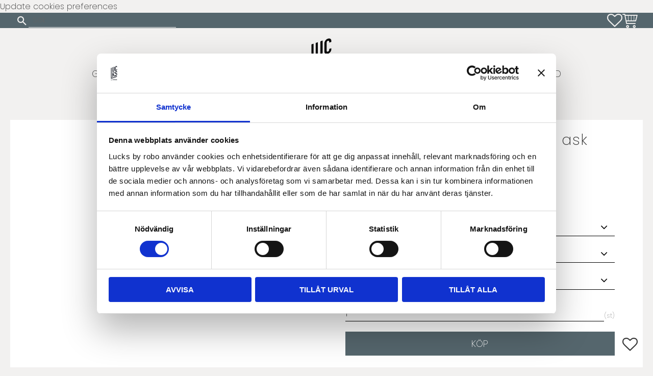

--- FILE ---
content_type: text/html; charset=UTF-8
request_url: https://www.lucks.se/product/tacksida-overskap-kopia-2
body_size: 16057
content:
<!DOCTYPE html>
<html
     id="product-page"    class="no-js customer-accounts-enabled has-favorite-cart pricelist-1 incl-vat product-page product-717 product-page-with-photoswipe category-63 root-category-63 theme-color-scheme-0 theme-background-pattern-0"
    lang="sv"
    dir="ltr"
    data-country="SE"
    data-currency="SEK"
>

    <head>
        <meta charset="UTF-8" />
        <title>Täcksida överskåp i lackad ask</title>
                    <meta name="description" content="Täcksidans bredd är 39,5cm.&amp;nbsp;" />
                <meta name="viewport" content="width=device-width, initial-scale=1" />
        
                            <link rel="shortcut icon" href="https://cdn.starwebserver.se/shops/lucks-by-robo/files/lucks-kvadrat-fb_dup1.jpg?_=1548860074" />
        
                                    <link rel="canonical" href="https://www.lucks.se/product/tacksida-overskap-kopia-2" />
        
                        
        
                    <script type="application/ld+json">
                [{"@id":"https:\/\/www.lucks.se\/product\/tacksida-overskap-kopia-2","@context":"http:\/\/schema.org\/","name":"T\u00e4cksida \u00f6versk\u00e5p i lackad ask","description":"","image":[],"@type":"Product","sku":"TACKSIDOVERLACKASKLE60LENEJ19mm","offers":{"@type":"Offer","price":"1338","priceCurrency":"SEK","availability":"http:\/\/schema.org\/LimitedAvailability","url":"https:\/\/www.lucks.se\/product\/tacksida-overskap-kopia-2?sku=TACKSIDOVERLACKASKLE60LENEJ19mm","itemCondition":"http:\/\/schema.org\/NewCondition"}},{"@id":"https:\/\/www.lucks.se\/product\/tacksida-overskap-kopia-2?sku=TACKSIDOVERLACKASKLE60LENEJ12mm","@context":"http:\/\/schema.org\/","name":"T\u00e4cksida \u00f6versk\u00e5p i lackad ask","description":"","image":[],"@type":"Product","sku":"TACKSIDOVERLACKASKLE60LENEJ12mm","offers":{"@type":"Offer","price":"1338","priceCurrency":"SEK","availability":"http:\/\/schema.org\/LimitedAvailability","url":"https:\/\/www.lucks.se\/product\/tacksida-overskap-kopia-2?sku=TACKSIDOVERLACKASKLE60LENEJ12mm","itemCondition":"http:\/\/schema.org\/NewCondition"}},{"@id":"https:\/\/www.lucks.se\/product\/tacksida-overskap-kopia-2?sku=TACKSIDOVERLACKASKLE60LE1019mm","@context":"http:\/\/schema.org\/","name":"T\u00e4cksida \u00f6versk\u00e5p i lackad ask","description":"","image":[],"@type":"Product","sku":"TACKSIDOVERLACKASKLE60LE1019mm","offers":{"@type":"Offer","price":"1441","priceCurrency":"SEK","availability":"http:\/\/schema.org\/LimitedAvailability","url":"https:\/\/www.lucks.se\/product\/tacksida-overskap-kopia-2?sku=TACKSIDOVERLACKASKLE60LE1019mm","itemCondition":"http:\/\/schema.org\/NewCondition"}},{"@id":"https:\/\/www.lucks.se\/product\/tacksida-overskap-kopia-2?sku=TACKSIDOVERLACKASKLE60LE1012mm","@context":"http:\/\/schema.org\/","name":"T\u00e4cksida \u00f6versk\u00e5p i lackad ask","description":"","image":[],"@type":"Product","sku":"TACKSIDOVERLACKASKLE60LE1012mm","offers":{"@type":"Offer","price":"1441","priceCurrency":"SEK","availability":"http:\/\/schema.org\/LimitedAvailability","url":"https:\/\/www.lucks.se\/product\/tacksida-overskap-kopia-2?sku=TACKSIDOVERLACKASKLE60LE1012mm","itemCondition":"http:\/\/schema.org\/NewCondition"}},{"@id":"https:\/\/www.lucks.se\/product\/tacksida-overskap-kopia-2?sku=TACKSIDOVERLACKASKLE80LENEJ19mm","@context":"http:\/\/schema.org\/","name":"T\u00e4cksida \u00f6versk\u00e5p i lackad ask","description":"","image":[],"@type":"Product","sku":"TACKSIDOVERLACKASKLE80LENEJ19mm","offers":{"@type":"Offer","price":"1541","priceCurrency":"SEK","availability":"http:\/\/schema.org\/LimitedAvailability","url":"https:\/\/www.lucks.se\/product\/tacksida-overskap-kopia-2?sku=TACKSIDOVERLACKASKLE80LENEJ19mm","itemCondition":"http:\/\/schema.org\/NewCondition"}},{"@id":"https:\/\/www.lucks.se\/product\/tacksida-overskap-kopia-2?sku=TACKSIDOVERLACKASKLE80LENEJ12mm","@context":"http:\/\/schema.org\/","name":"T\u00e4cksida \u00f6versk\u00e5p i lackad ask","description":"","image":[],"@type":"Product","sku":"TACKSIDOVERLACKASKLE80LENEJ12mm","offers":{"@type":"Offer","price":"1541","priceCurrency":"SEK","availability":"http:\/\/schema.org\/LimitedAvailability","url":"https:\/\/www.lucks.se\/product\/tacksida-overskap-kopia-2?sku=TACKSIDOVERLACKASKLE80LENEJ12mm","itemCondition":"http:\/\/schema.org\/NewCondition"}},{"@id":"https:\/\/www.lucks.se\/product\/tacksida-overskap-kopia-2?sku=TACKSIDOVERLACKASKLE80LE1019mm","@context":"http:\/\/schema.org\/","name":"T\u00e4cksida \u00f6versk\u00e5p i lackad ask","description":"","image":[],"@type":"Product","sku":"TACKSIDOVERLACKASKLE80LE1019mm","offers":{"@type":"Offer","price":"1660","priceCurrency":"SEK","availability":"http:\/\/schema.org\/LimitedAvailability","url":"https:\/\/www.lucks.se\/product\/tacksida-overskap-kopia-2?sku=TACKSIDOVERLACKASKLE80LE1019mm","itemCondition":"http:\/\/schema.org\/NewCondition"}},{"@id":"https:\/\/www.lucks.se\/product\/tacksida-overskap-kopia-2?sku=TACKSIDOVERLACKASKLE80LE1012mm","@context":"http:\/\/schema.org\/","name":"T\u00e4cksida \u00f6versk\u00e5p i lackad ask","description":"","image":[],"@type":"Product","sku":"TACKSIDOVERLACKASKLE80LE1012mm","offers":{"@type":"Offer","price":"1660","priceCurrency":"SEK","availability":"http:\/\/schema.org\/LimitedAvailability","url":"https:\/\/www.lucks.se\/product\/tacksida-overskap-kopia-2?sku=TACKSIDOVERLACKASKLE80LE1012mm","itemCondition":"http:\/\/schema.org\/NewCondition"}},{"@id":"https:\/\/www.lucks.se\/product\/tacksida-overskap-kopia-2?sku=TACKSIDOVERLACKASKLE100LENEJ19mm","@context":"http:\/\/schema.org\/","name":"T\u00e4cksida \u00f6versk\u00e5p i lackad ask","description":"","image":[],"@type":"Product","sku":"TACKSIDOVERLACKASKLE100LENEJ19mm","offers":{"@type":"Offer","price":"1761","priceCurrency":"SEK","availability":"http:\/\/schema.org\/LimitedAvailability","url":"https:\/\/www.lucks.se\/product\/tacksida-overskap-kopia-2?sku=TACKSIDOVERLACKASKLE100LENEJ19mm","itemCondition":"http:\/\/schema.org\/NewCondition"}},{"@id":"https:\/\/www.lucks.se\/product\/tacksida-overskap-kopia-2?sku=TACKSIDOVERLACKASKLE100LENEJ12mm","@context":"http:\/\/schema.org\/","name":"T\u00e4cksida \u00f6versk\u00e5p i lackad ask","description":"","image":[],"@type":"Product","sku":"TACKSIDOVERLACKASKLE100LENEJ12mm","offers":{"@type":"Offer","price":"1761","priceCurrency":"SEK","availability":"http:\/\/schema.org\/LimitedAvailability","url":"https:\/\/www.lucks.se\/product\/tacksida-overskap-kopia-2?sku=TACKSIDOVERLACKASKLE100LENEJ12mm","itemCondition":"http:\/\/schema.org\/NewCondition"}},{"@id":"https:\/\/www.lucks.se\/product\/tacksida-overskap-kopia-2?sku=TACKSIDOVERLACKASKLE100LE1019mm","@context":"http:\/\/schema.org\/","name":"T\u00e4cksida \u00f6versk\u00e5p i lackad ask","description":"","image":[],"@type":"Product","sku":"TACKSIDOVERLACKASKLE100LE1019mm","offers":{"@type":"Offer","price":"1863","priceCurrency":"SEK","availability":"http:\/\/schema.org\/LimitedAvailability","url":"https:\/\/www.lucks.se\/product\/tacksida-overskap-kopia-2?sku=TACKSIDOVERLACKASKLE100LE1019mm","itemCondition":"http:\/\/schema.org\/NewCondition"}},{"@id":"https:\/\/www.lucks.se\/product\/tacksida-overskap-kopia-2?sku=TACKSIDOVERLACKASKLE100LE1012mm","@context":"http:\/\/schema.org\/","name":"T\u00e4cksida \u00f6versk\u00e5p i lackad ask","description":"","image":[],"@type":"Product","sku":"TACKSIDOVERLACKASKLE100LE1012mm","offers":{"@type":"Offer","price":"1863","priceCurrency":"SEK","availability":"http:\/\/schema.org\/LimitedAvailability","url":"https:\/\/www.lucks.se\/product\/tacksida-overskap-kopia-2?sku=TACKSIDOVERLACKASKLE100LE1012mm","itemCondition":"http:\/\/schema.org\/NewCondition"}},{"@id":"https:\/\/www.lucks.se\/product\/tacksida-overskap-kopia-2?sku=TACKSIDOVERLACKASKLE120LENEJ19mm","@context":"http:\/\/schema.org\/","name":"T\u00e4cksida \u00f6versk\u00e5p i lackad ask","description":"","image":[],"@type":"Product","sku":"TACKSIDOVERLACKASKLE120LENEJ19mm","offers":{"@type":"Offer","price":"1982","priceCurrency":"SEK","availability":"http:\/\/schema.org\/LimitedAvailability","url":"https:\/\/www.lucks.se\/product\/tacksida-overskap-kopia-2?sku=TACKSIDOVERLACKASKLE120LENEJ19mm","itemCondition":"http:\/\/schema.org\/NewCondition"}},{"@id":"https:\/\/www.lucks.se\/product\/tacksida-overskap-kopia-2?sku=TACKSIDOVERLACKASKLE120LENEJ12mm","@context":"http:\/\/schema.org\/","name":"T\u00e4cksida \u00f6versk\u00e5p i lackad ask","description":"","image":[],"@type":"Product","sku":"TACKSIDOVERLACKASKLE120LENEJ12mm","offers":{"@type":"Offer","price":"1982","priceCurrency":"SEK","availability":"http:\/\/schema.org\/LimitedAvailability","url":"https:\/\/www.lucks.se\/product\/tacksida-overskap-kopia-2?sku=TACKSIDOVERLACKASKLE120LENEJ12mm","itemCondition":"http:\/\/schema.org\/NewCondition"}},{"@id":"https:\/\/www.lucks.se\/product\/tacksida-overskap-kopia-2?sku=TACKSIDOVERLACKASKLE120LE1019mm","@context":"http:\/\/schema.org\/","name":"T\u00e4cksida \u00f6versk\u00e5p i lackad ask","description":"","image":[],"@type":"Product","sku":"TACKSIDOVERLACKASKLE120LE1019mm","offers":{"@type":"Offer","price":"2083","priceCurrency":"SEK","availability":"http:\/\/schema.org\/LimitedAvailability","url":"https:\/\/www.lucks.se\/product\/tacksida-overskap-kopia-2?sku=TACKSIDOVERLACKASKLE120LE1019mm","itemCondition":"http:\/\/schema.org\/NewCondition"}},{"@id":"https:\/\/www.lucks.se\/product\/tacksida-overskap-kopia-2?sku=TACKSIDOVERLACKASKLE120LE1012mm","@context":"http:\/\/schema.org\/","name":"T\u00e4cksida \u00f6versk\u00e5p i lackad ask","description":"","image":[],"@type":"Product","sku":"TACKSIDOVERLACKASKLE120LE1012mm","offers":{"@type":"Offer","price":"2083","priceCurrency":"SEK","availability":"http:\/\/schema.org\/LimitedAvailability","url":"https:\/\/www.lucks.se\/product\/tacksida-overskap-kopia-2?sku=TACKSIDOVERLACKASKLE120LE1012mm","itemCondition":"http:\/\/schema.org\/NewCondition"}},{"@id":"https:\/\/www.lucks.se\/product\/tacksida-overskap-kopia-2?sku=TACKSIDOVERLACKASKLE140LENEJ19mm","@context":"http:\/\/schema.org\/","name":"T\u00e4cksida \u00f6versk\u00e5p i lackad ask","description":"","image":[],"@type":"Product","sku":"TACKSIDOVERLACKASKLE140LENEJ19mm","offers":{"@type":"Offer","price":"2202","priceCurrency":"SEK","availability":"http:\/\/schema.org\/LimitedAvailability","url":"https:\/\/www.lucks.se\/product\/tacksida-overskap-kopia-2?sku=TACKSIDOVERLACKASKLE140LENEJ19mm","itemCondition":"http:\/\/schema.org\/NewCondition"}},{"@id":"https:\/\/www.lucks.se\/product\/tacksida-overskap-kopia-2?sku=TACKSIDOVERLACKASKLE140LENEJ12mm","@context":"http:\/\/schema.org\/","name":"T\u00e4cksida \u00f6versk\u00e5p i lackad ask","description":"","image":[],"@type":"Product","sku":"TACKSIDOVERLACKASKLE140LENEJ12mm","offers":{"@type":"Offer","price":"2202","priceCurrency":"SEK","availability":"http:\/\/schema.org\/LimitedAvailability","url":"https:\/\/www.lucks.se\/product\/tacksida-overskap-kopia-2?sku=TACKSIDOVERLACKASKLE140LENEJ12mm","itemCondition":"http:\/\/schema.org\/NewCondition"}},{"@id":"https:\/\/www.lucks.se\/product\/tacksida-overskap-kopia-2?sku=TACKSIDOVERLACKASKLE140LE1019mm","@context":"http:\/\/schema.org\/","name":"T\u00e4cksida \u00f6versk\u00e5p i lackad ask","description":"","image":[],"@type":"Product","sku":"TACKSIDOVERLACKASKLE140LE1019mm","offers":{"@type":"Offer","price":"2304","priceCurrency":"SEK","availability":"http:\/\/schema.org\/LimitedAvailability","url":"https:\/\/www.lucks.se\/product\/tacksida-overskap-kopia-2?sku=TACKSIDOVERLACKASKLE140LE1019mm","itemCondition":"http:\/\/schema.org\/NewCondition"}},{"@id":"https:\/\/www.lucks.se\/product\/tacksida-overskap-kopia-2?sku=TACKSIDOVERLACKASKLE140LE1012mm","@context":"http:\/\/schema.org\/","name":"T\u00e4cksida \u00f6versk\u00e5p i lackad ask","description":"","image":[],"@type":"Product","sku":"TACKSIDOVERLACKASKLE140LE1012mm","offers":{"@type":"Offer","price":"2304","priceCurrency":"SEK","availability":"http:\/\/schema.org\/LimitedAvailability","url":"https:\/\/www.lucks.se\/product\/tacksida-overskap-kopia-2?sku=TACKSIDOVERLACKASKLE140LE1012mm","itemCondition":"http:\/\/schema.org\/NewCondition"}}]            </script>
                    <script type="application/ld+json">
                [{"@context":"https:\/\/schema.org","@type":"BreadcrumbList","itemListElement":[{"@type":"ListItem","position":1,"name":"Fronter i lackad ask till IKEA-k\u00f6k","item":"https:\/\/www.lucks.se\/category\/fronter-i-lackad-ask-till-ikea-kok"}]}]            </script>
        
                        
                <link rel="stylesheet" href="https://cdn.starwebserver.se/62000/css/shop/shop.combined.min.css" />
                                            <link rel="stylesheet" href="https://cdn.starwebserver.se/62000/css/shop/related-products-popup.min.css" />
                                            <link href="https://fonts.googleapis.com/css?family=Cormorant+Garamond:400,600,700|Poppins:200,400" rel="stylesheet">
<meta name="facebook-domain-verification" content="kshjsxq5n934z4h33xqgtmgop90eat" />
<!-- Global site tag (gtag.js) - Google Analytics -->
<script id="Cookiebot" src="https://consent.cookiebot.com/uc.js" data-cbid="9e79a13d-327b-48d8-b362-1d664b460351" data-blockingmode="auto" type="text/javascript"></script>

<script async src="https://www.googletagmanager.com/gtag/js?id=UA-85156074-1"></script>
<script>
  window.dataLayer = window.dataLayer || [];
  function gtag(){dataLayer.push(arguments);}
  gtag('js', new Date());

  gtag('config', 'UA-85156074-1');
  gtag('config', 'AW-867587904');
</script>


<script type="text/javascript" charset="UTF-8">
document.addEventListener('DOMContentLoaded', function () {
cookieconsent.run({"notice_banner_type":"interstitial","consent_type":"implied","palette":"light","language":"sv","page_load_consent_levels":["strictly-necessary","functionality","tracking","targeting"],"notice_banner_reject_button_hide":false,"preferences_center_close_button_hide":false,"page_refresh_confirmation_buttons":false,"website_name":"lucks.se"});
});
</script>

<noscript>Free cookie consent management tool by <a href="https://www.termsfeed.com/" rel="nofollow noopener">TermsFeed Privacy Suite</a></noscript>
<!-- End Cookie Consent by TermsFeed https://www.TermsFeed.com -->





<!-- Below is the link that users can use to open Preferences Center to change their preferences. Do not modify the ID parameter. Place it where appropriate, style it as needed. -->

<a href="#" id="open_preferences_center">Update cookies preferences</a>
        
                            <link rel="stylesheet" href="https://cdn.starwebserver.se/62000/themes/william/css/theme-plugins.combined.min.css" />
                    <link rel="stylesheet" href="https://cdn.starwebserver.se/62000/themes/william/css/theme.min.css" />
        
                    <link rel="stylesheet" href="https://cdn.starwebserver.se/shops/lucks-by-robo/themes/william/css/shop-custom.min.css?_=1765973160" />
        
                <link href="https://fonts.googleapis.com/icon?family=Material+Icons" rel="stylesheet">

                <script>
            var docElement = document.documentElement;
            docElement.className = docElement.className.replace('no-js', 'js');
            eval(decodeURIComponent(Array.prototype.map.call(atob('dmFyIGQ9J3d3dy5sdWNrcy5zZSc7dmFyIGU9J3d3dy5sdWNrcy5zZSc7aWYod2luZG93LmxvY2F0aW9uLmhvc3RuYW1lICE9IGQgJiYgd2luZG93LmxvY2F0aW9uLmhvc3RuYW1lICE9IGUpe3dpbmRvdy5sb2NhdGlvbj0naHR0cDovLycrZDt9'), function(c) {
                    return '%' + ('00' + c.charCodeAt(0).toString(16)).slice(-2)
                }).join('')));        </script>

                                            <meta property="og:site_name" content="Lucks by robo" />
                                                <meta property="og:type" content="product" />
                                                <meta property="og:locale" content="sv_SE" />
                                                <meta property="og:title" content="Täcksida överskåp i lackad ask" />
                                                <meta property="og:url" content="https://www.lucks.se/product/tacksida-overskap-kopia-2" />
                                                <meta property="og:description" content="Täcksidans bredd är 39,5cm.&amp;nbsp;" />
                                                <meta property="og:image" content="https://cdn.starwebserver.se/img/no-image.png" />
                            <meta name="sws:no-image-url" content="https://cdn.starwebserver.se/img/no-image.png" />

                    <script>
                !function(f,b,e,v,n,t,s)
                {if(f.fbq)return;n=f.fbq=function(){n.callMethod?
                n.callMethod.apply(n,arguments):n.queue.push(arguments)};
                if(!f._fbq)f._fbq=n;n.push=n;n.loaded=!0;n.version='2.0';
                n.queue=[];t=b.createElement(e);t.async=!0;
                t.src=v;s=b.getElementsByTagName(e)[0];
                s.parentNode.insertBefore(t,s)}(window, document,'script',
                'https://connect.facebook.net/en_US/fbevents.js');
                fbq('init', '708161759357054');
                fbq('track', 'PageView', null, {eventID: '6972489b4d0b72.94488005'});
            </script>
            <noscript><img height="1" width="1" style="display:none"
                src="https://www.facebook.com/tr?id=708161759357054&ev=PageView&noscript=1"
            /></noscript>
        
        
                  <script>
              (function(i,s,o,g,r,a,m){i['GoogleAnalyticsObject']=r;i[r]=i[r]||function(){
                  (i[r].q=i[r].q||[]).push(arguments)},i[r].l=1*new Date();a=s.createElement(o),
                  m=s.getElementsByTagName(o)[0];a.async=1;a.src=g;m.parentNode.insertBefore(a,m)
              })(window,document,'script','https://www.google-analytics.com/analytics.js','ga');
              ga('create', 'UA-85156074-3',
                                    'auto');
              ga('set', 'anonymizeIp', true);
              ga('send', 'pageview');
          </script>
        
        <script>
            var ecommerceContainerIdToProducts = {};

                      
                            
                                    window.dataLayer = window.dataLayer || [];
                    dataLayer.push({ecommerce: null});
                    dataLayer.push(
                        {event: 'view_item', ecommerce: {"currency":"SEK","value":1338,"items":[{"item_id":"TACKSIDOVERLACKASKLE60LENEJ19mm","item_name":"T\u00e4cksida \u00f6versk\u00e5p i lackad ask (60cm, Ingen extra l\u00e4ngd, 19mm)","currency":"SEK","price":1338,"quantity":1,"item_category":"Fronter i lackad ask till IKEA-k\u00f6k"}]}}
                    );
                                            
                                    window.dataLayer = window.dataLayer || [];
                    dataLayer.push({ecommerce: null});
                    dataLayer.push(
                        {event: 'view_item_list', ecommerce: {"item_list_id":"PDPRelatedProducts","item_list_name":"PDP Related products","items":[]}}
                    );
                            
            // use Object.assign to cast empty array to object
            ecommerceContainerIdToProducts = Object.assign({}, {"pdp":{"TACKSIDOVERLACKASKLE60LENEJ19mm":{"item_id":"TACKSIDOVERLACKASKLE60LENEJ19mm","item_name":"T\u00e4cksida \u00f6versk\u00e5p i lackad ask (60cm, Ingen extra l\u00e4ngd, 19mm)","currency":"SEK","price":1338,"quantity":1,"item_category":"Fronter i lackad ask till IKEA-k\u00f6k"},"TACKSIDOVERLACKASKLE60LENEJ12mm":{"item_id":"TACKSIDOVERLACKASKLE60LENEJ12mm","item_name":"T\u00e4cksida \u00f6versk\u00e5p i lackad ask (60cm, Ingen extra l\u00e4ngd, 12mm)","currency":"SEK","price":1338,"quantity":1,"item_category":"Fronter i lackad ask till IKEA-k\u00f6k"},"TACKSIDOVERLACKASKLE60LE1019mm":{"item_id":"TACKSIDOVERLACKASKLE60LE1019mm","item_name":"T\u00e4cksida \u00f6versk\u00e5p i lackad ask (60cm, 10 cm, 19mm)","currency":"SEK","price":1441,"quantity":1,"item_category":"Fronter i lackad ask till IKEA-k\u00f6k"},"TACKSIDOVERLACKASKLE60LE1012mm":{"item_id":"TACKSIDOVERLACKASKLE60LE1012mm","item_name":"T\u00e4cksida \u00f6versk\u00e5p i lackad ask (60cm, 10 cm, 12mm)","currency":"SEK","price":1441,"quantity":1,"item_category":"Fronter i lackad ask till IKEA-k\u00f6k"},"TACKSIDOVERLACKASKLE80LENEJ19mm":{"item_id":"TACKSIDOVERLACKASKLE80LENEJ19mm","item_name":"T\u00e4cksida \u00f6versk\u00e5p i lackad ask (80cm, Ingen extra l\u00e4ngd, 19mm)","currency":"SEK","price":1541,"quantity":1,"item_category":"Fronter i lackad ask till IKEA-k\u00f6k"},"TACKSIDOVERLACKASKLE80LENEJ12mm":{"item_id":"TACKSIDOVERLACKASKLE80LENEJ12mm","item_name":"T\u00e4cksida \u00f6versk\u00e5p i lackad ask (80cm, Ingen extra l\u00e4ngd, 12mm)","currency":"SEK","price":1541,"quantity":1,"item_category":"Fronter i lackad ask till IKEA-k\u00f6k"},"TACKSIDOVERLACKASKLE80LE1019mm":{"item_id":"TACKSIDOVERLACKASKLE80LE1019mm","item_name":"T\u00e4cksida \u00f6versk\u00e5p i lackad ask (80cm, 10 cm, 19mm)","currency":"SEK","price":1660,"quantity":1,"item_category":"Fronter i lackad ask till IKEA-k\u00f6k"},"TACKSIDOVERLACKASKLE80LE1012mm":{"item_id":"TACKSIDOVERLACKASKLE80LE1012mm","item_name":"T\u00e4cksida \u00f6versk\u00e5p i lackad ask (80cm, 10 cm, 12mm)","currency":"SEK","price":1660,"quantity":1,"item_category":"Fronter i lackad ask till IKEA-k\u00f6k"},"TACKSIDOVERLACKASKLE100LENEJ19mm":{"item_id":"TACKSIDOVERLACKASKLE100LENEJ19mm","item_name":"T\u00e4cksida \u00f6versk\u00e5p i lackad ask (100cm, Ingen extra l\u00e4ngd, 19mm)","currency":"SEK","price":1761,"quantity":1,"item_category":"Fronter i lackad ask till IKEA-k\u00f6k"},"TACKSIDOVERLACKASKLE100LENEJ12mm":{"item_id":"TACKSIDOVERLACKASKLE100LENEJ12mm","item_name":"T\u00e4cksida \u00f6versk\u00e5p i lackad ask (100cm, Ingen extra l\u00e4ngd, 12mm)","currency":"SEK","price":1761,"quantity":1,"item_category":"Fronter i lackad ask till IKEA-k\u00f6k"},"TACKSIDOVERLACKASKLE100LE1019mm":{"item_id":"TACKSIDOVERLACKASKLE100LE1019mm","item_name":"T\u00e4cksida \u00f6versk\u00e5p i lackad ask (100cm, 10 cm, 19mm)","currency":"SEK","price":1863,"quantity":1,"item_category":"Fronter i lackad ask till IKEA-k\u00f6k"},"TACKSIDOVERLACKASKLE100LE1012mm":{"item_id":"TACKSIDOVERLACKASKLE100LE1012mm","item_name":"T\u00e4cksida \u00f6versk\u00e5p i lackad ask (100cm, 10 cm, 12mm)","currency":"SEK","price":1863,"quantity":1,"item_category":"Fronter i lackad ask till IKEA-k\u00f6k"},"TACKSIDOVERLACKASKLE120LENEJ19mm":{"item_id":"TACKSIDOVERLACKASKLE120LENEJ19mm","item_name":"T\u00e4cksida \u00f6versk\u00e5p i lackad ask (120cm, Ingen extra l\u00e4ngd, 19mm)","currency":"SEK","price":1982,"quantity":1,"item_category":"Fronter i lackad ask till IKEA-k\u00f6k"},"TACKSIDOVERLACKASKLE120LENEJ12mm":{"item_id":"TACKSIDOVERLACKASKLE120LENEJ12mm","item_name":"T\u00e4cksida \u00f6versk\u00e5p i lackad ask (120cm, Ingen extra l\u00e4ngd, 12mm)","currency":"SEK","price":1982,"quantity":1,"item_category":"Fronter i lackad ask till IKEA-k\u00f6k"},"TACKSIDOVERLACKASKLE120LE1019mm":{"item_id":"TACKSIDOVERLACKASKLE120LE1019mm","item_name":"T\u00e4cksida \u00f6versk\u00e5p i lackad ask (120cm, 10 cm, 19mm)","currency":"SEK","price":2083,"quantity":1,"item_category":"Fronter i lackad ask till IKEA-k\u00f6k"},"TACKSIDOVERLACKASKLE120LE1012mm":{"item_id":"TACKSIDOVERLACKASKLE120LE1012mm","item_name":"T\u00e4cksida \u00f6versk\u00e5p i lackad ask (120cm, 10 cm, 12mm)","currency":"SEK","price":2083,"quantity":1,"item_category":"Fronter i lackad ask till IKEA-k\u00f6k"},"TACKSIDOVERLACKASKLE140LENEJ19mm":{"item_id":"TACKSIDOVERLACKASKLE140LENEJ19mm","item_name":"T\u00e4cksida \u00f6versk\u00e5p i lackad ask (140cm, Ingen extra l\u00e4ngd, 19mm)","currency":"SEK","price":2202,"quantity":1,"item_category":"Fronter i lackad ask till IKEA-k\u00f6k"},"TACKSIDOVERLACKASKLE140LENEJ12mm":{"item_id":"TACKSIDOVERLACKASKLE140LENEJ12mm","item_name":"T\u00e4cksida \u00f6versk\u00e5p i lackad ask (140cm, Ingen extra l\u00e4ngd, 12mm)","currency":"SEK","price":2202,"quantity":1,"item_category":"Fronter i lackad ask till IKEA-k\u00f6k"},"TACKSIDOVERLACKASKLE140LE1019mm":{"item_id":"TACKSIDOVERLACKASKLE140LE1019mm","item_name":"T\u00e4cksida \u00f6versk\u00e5p i lackad ask (140cm, 10 cm, 19mm)","currency":"SEK","price":2304,"quantity":1,"item_category":"Fronter i lackad ask till IKEA-k\u00f6k"},"TACKSIDOVERLACKASKLE140LE1012mm":{"item_id":"TACKSIDOVERLACKASKLE140LE1012mm","item_name":"T\u00e4cksida \u00f6versk\u00e5p i lackad ask (140cm, 10 cm, 12mm)","currency":"SEK","price":2304,"quantity":1,"item_category":"Fronter i lackad ask till IKEA-k\u00f6k"}},"PDPRelatedProducts":[]});
                </script>

                                    <script>
                    window.dataLayer = window.dataLayer || [];
                    dataLayer.push(
                        {"productId":"TACKSIDOVERLACKASKLE60LENEJ19mm","currency":"SEK","productPrice":"1338"}                    );
                </script>
                        <script>(function(w,d,s,l,i){w[l]=w[l]||[];w[l].push({'gtm.start':
                        new Date().getTime(),event:'gtm.js'});var f=d.getElementsByTagName(s)[0],
                    j=d.createElement(s),dl=l!='dataLayer'?'&l='+l:'';j.async=true;j.src=
                    'https://www.googletagmanager.com/gtm.js?id='+i+dl;f.parentNode.insertBefore(j,f);
                })(window,document,'script','dataLayer','GTM-WL53V6Z');
            </script>
        
        
                    <script type="module" src="https://cdn.starwebserver.se/62000/shop/vendors/scripts/altcha/altcha.min.js"></script>
            </head>
    <body>
    
                <noscript><iframe src="https://www.googletagmanager.com/ns.html?id=GTM-WL53V6Z"
                              height="0" width="0" style="display:none;visibility:hidden"></iframe>
            </noscript>
        
        
                                <div id="page-container">

    <header id="site-header" class="site-header">
        <div class="wrapper site-header-wrapper">
            <div class="content site-header-content">

                <div class="header-items">
                    <div class="header-item header-item-1 region header-region header-region-1 has-search-block has-text-block has-cart-block" data-region="headerTop" ><div class="block search-block block-571">
    <h3>Sök</h3>
    <div class="content">
        <form action="/search" method="get">
            <div class="field-wrap search-type required">
                <label for="search-field-block-571" class="caption"><span>Sök produkter & kategorier</span></label>
                <div class="control">
                    <input type="search" name="q" id="search-field-block-571" class="autocomplete" value="" placeholder="Sök" data-text-header="Produkter" data-text-link="Visa alla" aria-label="Sök produkter &amp; kategorier" />
                </div>
            </div>
            <button type="submit" aria-label="Sök"><span aria-hidden="true">Sök</span></button>
        </form>
    </div>
</div>    <div class="block text-block block-48 class-header-usp one-column-text-block one column-content" >
                <div class="column">
            <p></p>
        </div>
            </div>
    <div class="block favorite-cart-block block-26">
        <div class="favorite block open-off-canvas-favorites" role="button" tabindex="0" aria-label="Favoriter">
            <div class="favorite-wrap">
                <span class="favorite-title visually-hidden">Favoriter</span>
                <span class="favorite-item-count quantity">
                    <span class="favorite-items-count-label visually-hidden">Antal favoriter: </span>
                    <span class="number"></span>
                </span>
            </div>
        </div>
                <div class="favorite-cart block open-off-canvas-products">
            <div class="cart-wrap">
                <div class="header favorite-cart-header" href="/checkout" role="button" tabindex="0" aria-label="Kundvagn">
                    <span class="favorite-cart-title visually-hidden">Kundvagn</span>
                    <span class="product-item-count quantity">
                        <span class="cart-items-count-label visually-hidden">Antal produkter: </span>
                        <span class="number"></span>
                    </span>
                    <span class="favorite-cart-icon" aria-hidden="true"></span>
                </div>
            </div>
            <span class="cart-item-total-price quantity hide">
                <span class="number"></span>
            </span>
        </div>
            </div> <!-- /.favorite-cart-block -->
</div>
                    <div class="header-item header-item-2">
                        <a href="https://www.lucks.se" id="home"><img id="shop-logo" src="https://cdn.starwebserver.se/shops/lucks-by-robo/files/lucks-logo-220x500.png?_=1553527577" alt="Lucks by robo" width="220" height="500" /></a>
                        <div class="region header-region header-region-2 " data-region="headerMiddle" ></div>
                    </div>
                    <div class="header-item header-item-3 region header-region header-region-3 has-menu-block" data-region="header" >
<nav class="block menu-block block-24 menu-block-with-flyout-menu left-menu custom custom-menu-block" aria-label="Meny">

    
    <ul class="menu menu-level-1" role="menubar">
                                <li class="menu-item menu-item-99 menu-level-1-item current"
                            data-id="99"
                            data-level="1"
                            role="none"
                        >
                            <a href="/page/dorrar-till-ikea-garderob"  title="GARDEROBER"
                                class="menu-title menu-title-99 menu-level-1-title current"
                                data-level="1"
                                role="menuitem"
                                
                            >GARDEROBER</a>
            
            
                        </li>
                        <li class="menu-item menu-item-98 menu-level-1-item "
                            data-id="98"
                            data-level="1"
                            role="none"
                        >
                            <a href="/page/fronter-till-ikea-kok"  title="KÖK"
                                class="menu-title menu-title-98 menu-level-1-title "
                                data-level="1"
                                role="menuitem"
                                
                            >KÖK</a>
            
            
                        </li>
                        <li class="menu-item menu-item-186 menu-level-1-item "
                            data-id="186"
                            data-level="1"
                            role="none"
                        >
                            <a href="/page/badrum"  title="BADRUM"
                                class="menu-title menu-title-186 menu-level-1-title "
                                data-level="1"
                                role="menuitem"
                                
                            >BADRUM</a>
            
            
                        </li>
            </ul>
</nav>

        <script type="text/x-mustache" id="nodesPartialTmpl">
    {{#nodes}}
        {{^hidden}}
            <li class="menu-item menu-item-{{nodeId}} menu-level-{{nodeLevel}}-item {{cssClasses}}{{#dynamicNode}} dynamic-menu-item{{/dynamicNode}}{{#hasChildren}} menu-item-has-children{{/hasChildren}}"
                data-id="{{nodeId}}"
                data-level="{{nodeLevel}}"
                role="none"
            >
                <a href="{{permalink}}" {{#newWindow}}target="_blank" rel="noopener"{{/newWindow}} title="{{value}}"
                    class="menu-title menu-title-{{nodeId}} menu-level-{{nodeLevel}}-title {{cssClasses}}{{#dynamicNode}} dynamic-menu-title{{/dynamicNode}}{{#hasChildren}} menu-title-has-children{{/hasChildren}}"
                    data-level="{{nodeLevel}}"
                    role="menuitem"
                    {{#hasChildren}}aria-haspopup="true" aria-expanded="false"{{/hasChildren}}
                >{{value}}</a>

                {{#hasChildren}}
                    <span class="{{#dynamicNode}}toggle-dynamic-child-menu{{/dynamicNode}}{{^dynamicNode}}toggle-static-child-menu{{/dynamicNode}} toggle-child-menu" role="button" tabindex="0" aria-label="Visa underkategorier" aria-expanded="false" aria-controls="submenu-{{nodeId}}"></span>

                    <ul class="menu menu-level-{{childNodeLevel}}" data-level="{{childNodeLevel}}" role="menu" aria-label="Underkategorier">
                        {{>nodesPartial}}
                    </ul>
                {{/hasChildren}}

            </li>
        {{/hidden}}
    {{/nodes}}
</script>
    <script type="text/x-mustache" id="menuTreeTmpl">
            {{>nodesPartial}}
        </script>

<nav class="block menu-block block-59 menu-block-with-flyout-menu right-menu custom custom-menu-block" aria-label="Meny">

    
    <ul class="menu menu-level-1" role="menubar">
                                <li class="menu-item menu-item-19 menu-level-1-item "
                            data-id="19"
                            data-level="1"
                            role="none"
                        >
                            <a href="/page/designval"  title="DESIGNVAL"
                                class="menu-title menu-title-19 menu-level-1-title "
                                data-level="1"
                                role="menuitem"
                                
                            >DESIGNVAL</a>
            
            
                        </li>
                        <li class="menu-item menu-item-139 menu-level-1-item "
                            data-id="139"
                            data-level="1"
                            role="none"
                        >
                            <a href="/page/inspiration"  title="INSPIRATION"
                                class="menu-title menu-title-139 menu-level-1-title "
                                data-level="1"
                                role="menuitem"
                                
                            >INSPIRATION</a>
            
            
                        </li>
                        <li class="menu-item menu-item-101 menu-level-1-item "
                            data-id="101"
                            data-level="1"
                            role="none"
                        >
                            <a href="/page/boka-tid"  title="BOKA TID"
                                class="menu-title menu-title-101 menu-level-1-title "
                                data-level="1"
                                role="menuitem"
                                
                            >BOKA TID</a>
            
            
                        </li>
            </ul>
</nav>

</div>
                </div>

            </div><!-- .content -->
        </div><!-- .wrapper -->
    </header><!-- #site-header -->

    <div id="content" class="site-content">

        <main id="main-content" aria-label="Huvudinnehåll" >

            <article class="region has-product-block has-related-products-legacy-block" data-region="0" >
    
    <div aria-live="polite" aria-atomic="true" class="visually-hidden favorite-status-announcer"></div>
    <div id="product-page-main-container" class="block product-block block-17">

        <script type="text/x-mustache" id="categoryBreadcrumbPartialTmpl">
            {{#nodes}}
                {{#isOpen}}
                    {{#openPage}}
                        <a href="{{shopUrl}}" class="breadcrumb"><span>{{name}}</span></a>
                    {{/openPage}}
                    {{^openPage}}
                        <span  class="breadcrumb">{{name}}</span>
                    {{/openPage}}
                    {{>categoryBreadcrumbPartial}}
                {{/isOpen}}
                {{^isOpen}}
                    {{#selected}}
                        {{#openPage}}
                            <a href="{{shopUrl}}" class="breadcrumb current-breadcrumb"><span>{{name}}</span></a>
                        {{/openPage}}
                        {{^openPage}}
                            <span class="breadcrumb">{{name}}</span>
                        {{/openPage}}
                    {{/selected}}
                {{/isOpen}}
            {{/nodes}}
        </script>

        <div class="breadcrumbs">
                                                        <a href="/category/fronter-i-lackad-ask-till-ikea-kok" class="breadcrumb current-breadcrumb"><span>Fronter i lackad ask till IKEA-kök</span></a>
                                        </div>

    <script type="text/x-mustache" id="rootCategoriesBreadcrumbTmpl">
            {{#showBreadcrumbs}}
                {{#categories}}
                    {{>categoryBreadcrumbPartial}}
                {{/categories}}
            {{/showBreadcrumbs}}
        </script>

    <header class="product-header">
        <h1 class="product-name">Täcksida överskåp i lackad ask</h1>
        <div class="short description product-short-description"><p></p></div>
    </header>

    <div class="dynamic-product-info has-volume-pricing">
                    <div class="product-media"
                
            >
                <figure class="no-image">
                    <div class="figure-content">
                            
                            <div class="img-wrap">
                                <img src="https://cdn.starwebserver.se/img/no-image.png" width="" height="" id="media-0"   alt="Täcksida överskåp i lackad ask" />
                                </div>
                            

                    </div>
                </figure>


            </div><!-- /.product-media -->


            <aside class="product-offer buyable" role="region" aria-label="Produkterbjudande">

                    <div class="product-price">
                            <span class="price"><span class="amount">1 338</span><span class="currency"> kr</span></span>
                            <span class="unit">/ <abbr title="Styck">st</abbr></span>
                    </div>


                
                <form class="add-to-cart-form product-list-container" novalidate data-ga-ecommerce-list-id="pdp">
                                                                                    <input type="hidden" name="productId" value="717" />
                        <fieldset class="product-variants" data-current-sku="TACKSIDOVERLACKASKLE60LENEJ19mm">
                                <div class="field-wrap select-type attributes-21">
                                    <label for="attributes-21-select" class="caption"><span>Längd</span></label>
                                    <div class="control">
                                        <select name="attributes[21]" id="attributes-21-select" class="attribute-value-select" data-attribute-id="21">
                                                <option value="208" data-value="" selected>60cm</option>
                                                <option value="209" data-value="">80cm</option>
                                                <option value="210" data-value="">100cm</option>
                                                <option value="211" data-value="">120cm</option>
                                                <option value="212" data-value="">140cm</option>
                                        </select>
                                    </div>
                                </div>
                                <div class="field-wrap select-type attributes-22">
                                    <label for="attributes-22-select" class="caption"><span>Extra längd</span></label>
                                    <div class="control">
                                        <select name="attributes[22]" id="attributes-22-select" class="attribute-value-select" data-attribute-id="22">
                                                <option value="217" data-value="" selected>Ingen extra längd</option>
                                                <option value="216" data-value="">10 cm</option>
                                        </select>
                                    </div>
                                </div>
                                <div class="field-wrap select-type attributes-24">
                                    <label for="attributes-24-select" class="caption"><span>Tjocklek</span></label>
                                    <div class="control">
                                        <select name="attributes[24]" id="attributes-24-select" class="attribute-value-select" data-attribute-id="24">
                                                <option value="215" data-value="" selected>19mm</option>
                                                <option value="214" data-value="">12mm</option>
                                        </select>
                                    </div>
                                </div>
                        </fieldset><!-- /.product-variants -->
                    
                    <div class="add-to-cart-wrap has-unit">
                                <div class="field-wrap number-type quantity-field">
                                    <label for="quantity-field" class="caption"><span>Antal</span></label>
                                    <div class="control">
                                        <input name="quantity" type="number" id="quantity-field" value="1" min="1" max="1000000" step="1" class="number" />
                                                                                                                            <label for="quantity-field" class="unit"><abbr title="Styck">st</abbr></label>
                                                                            </div>
                                </div>

                                <button type="submit" class="product-add-to-cart-action"><span>Köp</span></button>
                                                    <div class="toggle-favorite-action" data-sku="TACKSIDOVERLACKASKLE60LENEJ19mm" data-bundle-config="" role="button" tabindex="0">
                                <span class="favorite ">
                                        <span class="favorite-title visually-hidden">Lägg till i favoriter</span>
                                </span>
                            </div>
                                            </div><!-- /.add-to-cart-wrap -->

                    <div class="product-status" hidden aria-hidden="true">
                        <p class="status-message" data-message="Nu finns produkten i &lt;a href=&quot;/checkout&quot;&gt;kundvagnen&lt;/a&gt;."></p>
                        <p class="view-cart">
                            <a class="product-status-checkout-link" href="/checkout">
                                <b>Till kassan</b>
                                <span class="cart-item-count">1</span>
                            </a>
                        </p>
                    </div>


                                                        </form>

                                <dl class="product-details">
                    <dt class="product-sku">Artikelnr</dt><dd class="product-sku">TACKSIDOVERLACKASKLE60LENEJ19mm</dd>
                                        
                                                                                                            
                    
                                    </dl><!-- /product-details -->


                

                                
                
                                                            </aside><!-- /.product-offer -->

                            <script>
                    fbq('track', 'ViewContent', {
                        content_ids: ['TACKSIDOVERLACKASKLE60LENEJ19mm'],
                        content_type: 'product',
                        content_name: 'Täcksida överskåp i lackad ask',
                        currency: 'SEK',
                        value: '1338',
                    }, {eventID: '6972489b4b71a6.72143275'});
                </script>
            
            
                    </div> <!-- /.dynamic-product-info -->

        <script type="text/x-mustache" id="dynamicProductInfoTmpl">
            <div class="product-media{{^hidePrice}}{{#stockStatusId}} stock-status-{{stockStatusId}}{{/stockStatusId}}{{#savePercentOnDiscountedPrice}} save-percent{{/savePercentOnDiscountedPrice}}{{/hidePrice}}{{#hasLabels}} has-product-label{{/hasLabels}}"{{^hidePrice}}{{#savePercentOnDiscountedPrice}}
                data-save-percent-title="Kampanj!"{{/savePercentOnDiscountedPrice}}{{/hidePrice}}
                {{#stockStatusText}}data-stock-status-title="{{stockStatusText}}"{{/stockStatusText}}
            >
                <figure{{#featuredImage.default}} class="no-image"{{/featuredImage.default}}>
                    {{#campaign}}
                        <div
                            class="campaign-label campaign-label-product-page"
                            style="background-color: #{{campaign.label.color}}; color: {{campaign.label.textColor}}">
                            {{campaign.label.text}}
                        </div>
                    {{/campaign}}
                    <div class="figure-content">
                        {{#featuredImage}}
                            {{#largeUrl}}<a class="featured img-wrap product-media-item" href="{{largeUrl}}" target="_blank" rel="noopener">{{/largeUrl}}
                            {{#featuredImage.default}}<div class="img-wrap">{{/featuredImage.default}}
                                <img src="{{url}}" width="{{width}}" height="{{height}}" id="media-0" {{#largeUrl}}data-large-size="{{largeUrl}}" data-large-size-width="{{largeWidth}}" data-large-size-height="{{largeHeight}}"{{/largeUrl}} {{#disableAutoZoom}}data-cloudzoom="disableZoom: true" {{/disableAutoZoom}} alt="{{alt}}" />
                                {{#featuredImage.default}}</div>{{/featuredImage.default}}
                            {{#largeUrl}}</a>{{/largeUrl}}
                        {{/featuredImage}}

                        {{#secondaryImages}}
                            <a href="{{largeUrl}}" class="img-wrap product-media-item" target="_blank" rel="noopener">
                                <img src="{{url}}" height="{{height}}" width="{{width}}" id="media-{{index}}" data-large-size="{{largeUrl}}" data-large-size-width="{{largeWidth}}" data-large-size-height="{{largeHeight}}" alt="{{alt}}" />
                            </a>
                        {{/secondaryImages}}
                    </div>
                </figure>

                {{^hidePrice}}
                    {{#savePercentOnDiscountedPrice}}
                        <div class="save-percent save-percent-info">
                            <span class="label">Spara</span>
                            <span class="percentage"><span class="value">{{savePercentOnDiscountedPrice}}</span> <span class="unit">%</span></span>
                        </div>
                    {{/savePercentOnDiscountedPrice}}
                {{/hidePrice}}

                {{#labels}}
                    <div class="product-label product-label-{{index}} product-label-id-{{labelId}} {{classes}}"  title="{{name}}" ><span>{{name}}</span></div>
                {{/labels}}
            </div><!-- /.product-media -->


            <aside class="product-offer{{#watchableForCustomer}} watchable{{/watchableForCustomer}}{{#buyable}} buyable{{/buyable}}{{^buyable}}{{^watchableForCustomer}} non-watchable-non-buyable{{/watchableForCustomer}}{{/buyable}}" role="region" aria-label="Produkterbjudande">
                {{#campaign}}
                    <div class="campaign-description-container campaign-label-corner-container">
                        <span
                            class="campaign-label-corner"
                            style="border-top-color: #{{campaign.label.color}};"
                        >
                        </span>
                        <span class="campaign-description-text">
                            {{campaign.description}}
                        </span>
                    </div>
                {{/campaign}}

                                {{^hidePrice}}
                    <div class="product-price">
                                                {{^originalPrice}}
                            {{{sellingPriceHtml}}}
                            <span class="unit">/ <abbr title="Styck">st</abbr></span>
                        {{/originalPrice}}
                        {{#originalPrice}}
                            <div class="selling-price" tabindex="0" role="text">
                                <span class="visually-hidden">Nedsatt pris: </span>
                                {{{sellingPriceHtml}}}
                                <span class="unit">/ <abbr title="Styck">st</abbr></span>
                            </div>
                            <div class="original-price" tabindex="0" role="text">
                                <span class="visually-hidden">Ordinarie pris: </span>
                                {{{originalPriceHtml}}}
                                <span class="unit">/ <abbr title="Styck">st</abbr></span>
                            </div>
                        {{/originalPrice}}
                    </div>
                    {{#historyCheapestPrice}}
                        <div class="price-history">
                            <span class="price-history-text">Lägsta pris senaste 30 dagar:</span>
                            <span class="price-history-value">{{{historyCheapestPrice}}}</span>
                        </div>
                    {{/historyCheapestPrice}}

                                        {{#volumePricing}}
                        {{#hasValidVolumePricesForCustomer}}
                            <div class="volume-pricing has-visible-volume-pricing-content">
                                <div class="volume-pricing-header">
                                    <span class="volume-pricing-header-title">{{{headerTitle}}}</span>
                                    <span class="toggle-volume-pricing-content"></span>
                                </div>
                                <div class="volume-pricing-content">
                                    {{#rows}}
                                        <div class="volume-pricing-row">
                                            <span class="volume">
                                                <span class="amount">{{volumeAmount}}</span>
                                                {{#unit}}<span class="unit"><abbr title="{{name}}">{{symbol}}</abbr></span>{{/unit}}
                                            </span>
                                            {{{volumePriceHtml}}}
                                            {{#unit}}<span class="divider">/</span><span class="unit"><abbr title="{{name}}">{{symbol}}</abbr></span>{{/unit}}
                                            {{#percentAmount}}
                                                <span class="percent">
                                                    <span class="amount">{{percentAmount}}</span><span class="unit">%</span>
                                                </span>
                                            {{/percentAmount}}
                                        </div>
                                    {{/rows}}
                                </div>
                            </div>
                        {{/hasValidVolumePricesForCustomer}}
                    {{/volumePricing}}
                {{/hidePrice}}

                
                <form class="add-to-cart-form product-list-container" novalidate data-ga-ecommerce-list-id="pdp">
                                                                                    <input type="hidden" name="productId" value="717" />
                        <fieldset class="product-variants" data-current-sku="{{sku}}">
                            {{#attributes}}
                                <div class="field-wrap select-type attributes-{{id}}">
                                    <label for="attributes-{{id}}-select" class="caption"><span>{{name}}</span></label>
                                    <div class="control">
                                        <select name="attributes[{{id}}]" id="attributes-{{id}}-select" class="attribute-value-select{{#invalidSelection}} invalid-selection{{/invalidSelection}}" data-attribute-id="{{id}}">
                                            {{#values}}
                                                <option value="{{id}}" data-value="{{value}}"{{#selected}} selected{{/selected}}{{^active}} disabled{{/active}}>{{name}}{{^active}} (Ej tillgänglig){{/active}}</option>
                                            {{/values}}
                                        </select>
                                        {{#showInvalidSelectionMessage}}
                                        <label class="error" for="attributes-{{id}}-select">Varianten är inte tillgänglig, prova ett annat alternativ.</label>
                                        {{/showInvalidSelectionMessage}}
                                    </div>
                                </div>
                            {{/attributes}}
                        </fieldset><!-- /.product-variants -->
                    
                    <div class="add-to-cart-wrap has-unit">
                        {{^hidePrice}}
                            {{#buyable}}
                                <div class="field-wrap number-type quantity-field">
                                    <label for="quantity-field" class="caption"><span>Antal</span></label>
                                    <div class="control">
                                        <input name="quantity" type="number" id="quantity-field" value="1" min="1" max="1000000" step="1" class="number" />
                                                                                                                            <label for="quantity-field" class="unit"><abbr title="Styck">st</abbr></label>
                                                                            </div>
                                </div>

                                <button type="submit" class="product-add-to-cart-action"{{#invalidVariant}} disabled{{/invalidVariant}}><span>Köp</span></button>
                            {{/buyable}}
                        {{/hidePrice}}
                        {{#hidePrice}}
                            <p><a class="button" href="/customer?redirect=%2Fproduct%2Ftacksida-overskap-kopia-2" rel="nofollow"><span>Logga in för priser</span></a></p>
                        {{/hidePrice}}
                                                    <div class="toggle-favorite-action" data-sku="{{sku}}" data-bundle-config="{{bundleWatchConfig}}" role="button" tabindex="0">
                                <span class="favorite {{#isFavorite}}favorite-active{{/isFavorite}}">
                                    {{#isFavorite}}
                                        <span class="favorite-title visually-hidden">Ta bort från favoriter</span>
                                    {{/isFavorite}}
                                    {{^isFavorite}}
                                        <span class="favorite-title visually-hidden">Lägg till i favoriter</span>
                                    {{/isFavorite}}
                                </span>
                            </div>
                                            </div><!-- /.add-to-cart-wrap -->

                    <div class="product-status" hidden aria-hidden="true">
                        <p class="status-message" data-message="Nu finns produkten i &lt;a href=&quot;/checkout&quot;&gt;kundvagnen&lt;/a&gt;."></p>
                        <p class="view-cart">
                            <a class="product-status-checkout-link" href="/checkout">
                                <b>Till kassan</b>
                                <span class="cart-item-count">1</span>
                            </a>
                        </p>
                    </div>

                                        {{#customerCanShop}}
                        {{#watchable}}
                            {{#isWatching}}
                                <button type="button" disabled>Bevakar</button>
                            {{/isWatching}}
                            {{^isWatching}}
                                <button
                                    type="button"
                                    data-variant-id="{{variantId}}"
                                    data-variant-name="{{variantName}}"
                                    data-bundle-watch-config="{{bundleWatchConfig}}"
                                    data-permalink="tacksida-overskap-kopia-2"
                                    data-name="Täcksida överskåp i lackad ask"
                                    data-email=""
                                    data-text-signed-up="Bevakad"
                                    class="in-stock-notify"
                                    >Bevaka</button>
                            {{/isWatching}}
                        {{/watchable}}
                    {{/customerCanShop}}

                                                        </form>

                                <dl class="product-details">
                    {{#stockStatusValue}}
                        <dt class="product-stock-status {{stockStatusCssClass}}">{{stockStatusLabel}}</dt>
                        <dd class="{{stockStatusCssClass}}"><span>{{stockStatusValue}}</span></dd>
                    {{/stockStatusValue}}
                    <dt class="product-sku">Artikelnr</dt><dd class="product-sku">{{sku}}</dd>
                    {{#mpn}}
                        <dt class="product-mpn">Tillv. artikelnr</dt><dd class="product-mpn">{{mpn}}</dd>
                    {{/mpn}}
                                        
                                                                                                            
                    
                                    </dl><!-- /product-details -->

                {{#hasAdditionalStockLocations}}
                <div class="product-stock-locations-wrap">
                    <h4>Lagerställen</h4>
                    <div class="product-stock-locations">
                        {{#additionalStockLocations}}
                        <div class="product-stock-location{{#stockStatusId}} status-id-{{stockStatusId}}{{/stockStatusId}}{{#stockStatusIdCode}} status-id-code-{{stockStatusIdCode}}{{/stockStatusIdCode}}{{#isEcommerceStockLocation}} ecommerce-stock-location{{/isEcommerceStockLocation}}">
                            <span class="product-stock-location-name">{{stockLocationName}}</span>
                            <span class="product-stock-location-status{{#stockStatusId}} product-stock-location-status-{{stockStatusId}}{{/stockStatusId}}">
                                <span class="product-stock-location-status-text">{{stockStatusText}}</span>
                            </span>
                        </div>
                        {{/additionalStockLocations}}
                    </div>
                    {{#includeStockLocationsExpandButton}}
                        <a href="#" class="expand-product-stock-locations-button">
                          <span class="more">Visa alla lagerställen</span>
                          <span class="less">Visa färre lagerställen</span>
                        </a>
                    {{/includeStockLocationsExpandButton}}
                </div>
                {{/hasAdditionalStockLocations}}

                                                    {{#documents}}
                        <h4>Ladda ned dokument</h4>
                        <ul class="product-documents">
                            {{#document}}
                                <li class="file-type file-type-{{extension}}">
                                    <a href="{{originalUrl}}" target="_blank" rel="noopener" data-file-type="{{extension}}">
                                        <span class="file-ext">{{extension}}</span>
                                        <span class="file-title">
                                            {{title}}{{^title}}{{name}}{{/title}}
                                        </span>
                                        <span class="file-size">{{formattedSize}}</span>
                                    </a>
                                </li>
                            {{/document}}
                        </ul>
                    {{/documents}}
                

                                
                
                                                            </aside><!-- /.product-offer -->

                            <script>
                    fbq('track', 'ViewContent', {
                        content_ids: ['TACKSIDOVERLACKASKLE60LENEJ19mm'],
                        content_type: 'product',
                        content_name: 'Täcksida överskåp i lackad ask',
                        currency: 'SEK',
                        value: '1338',
                    }, {eventID: '6972489b4b71a6.72143275'});
                </script>
            
            
            </script>

       
    <div id="in-stock-notify-wrap" class="hide">
        <div class="in-stock-notify-modal">
            <h3 id="modal-title" role="heading" aria-level="2"></h3>
            <p class="in-stock-notify-info">Lägg till en bevakning så meddelar vi dig så snart varan är i lager igen.</p>
            <p class="in-stock-notify-message hide" aria-live="polite" role="status">
                <b>Produkten är nu bevakad</b><br />
                Vi meddelar dig så snart varan är i lager igen.            </p>
            <div class="field-wrap email-type">
                <label for="in-stock-notify-email-field" class="caption"><span>E-postadress</span></label>
                <div class="control">
                    <input
                            type="email"
                            name="email"
                            value=""
                            id="in-stock-notify-email-field"
                            placeholder="E-postadress"
                    >
                </div>
            </div>
            <button type="button" title="Lägg till bevakning" class="add-to-in-stock-notify-button">Lägg till bevakning</button>
                            <p class="user-info-legal-notice">Dina personuppgifter behandlas i enlighet med vår <a href="/page/policy-och-cookies">integritetspolicy</a>.</p>
                    </div>
    </div>

    <section class="product-overview" role="region">

        <header class="product-overview-header">
            <h2 class="product-name">Täcksida överskåp i lackad ask</h2>
            <div class="short description product-short-description">
                            </div>
        </header>

        <div class="long description product-long-description">
            <p>Täcksidans bredd är 39,5cm.&nbsp;</p>        </div>

                        
                
                
    </section><!-- /.details -->
<!-- This view is required by 'relatedProductsLegacy'-block-->

</article>


        </main><!-- #main-content -->

        
            <div id="content-sidebar" class="content-sidebar sidebar region " role="complementary" data-region="sidebar" >

                

            </div><!-- #content-sidebar -->
        

    </div><!-- #content -->


    
        <footer id="site-footer" class="site-footer region footer-region has-four-column-text-block has-text-block" data-region="footer" >
            <div class="wrapper site-footer-wrapper">
                <div class="content site-footer-content">

                    <div class="block four-column-text-block block-455 kontaktinfo four column-content text-block">
            <div class="column first">
         <p><strong></strong><strong>Showroom by&nbsp;</strong><strong><a href="https://www.lucks.se/page/showroom">appointment<br></a></strong>Rörstrandsgatan 17, 113 41 Stockholm</p>
<p><strong>Telefon:&nbsp;<a href="tel:+46812866066" target="_blank">08-128 660 66</a>&nbsp;</strong><br>(Telefontider&nbsp;09:00 - 16:00)</p>
<p><strong><a href="mailto:info@lucks.se" target="_blank">Kontakt<br></a>E-mail:&nbsp;</strong><a href="mailto:info@lucks.se" target="_blank">info@lucks.se<br><br></a></p>
<p><a href="/page/q-a">Vanliga frågor<br></a><a href="https://www.lucks.se/page/montage">Montageinstruktioner</a></p>
<p><a href="https://www.lucks.se/page/boka-tid">Boka tid</a><br><a href="https://www.lucks.se/page/showroom">Showroom by appointment</a><br></p>
    </div>
    
            <div class="column second">
         <p><strong>Information</strong><br><a href="https://www.lucks.se/customer">Mina sidor</a><a href="/page/q-a"><br></a><span class="redactor-unlink"></span><a href="https://www.lucks.se/page/vision">Om&nbsp;oss<br></a><a href="https://www.lucks.se/page/press">Press<br></a><a href="https://www.lucks.se/checkout/terms">Köpvillkor<br></a><a href="https://cdn.starwebserver.se/shops/lucks-by-robo/files/sekretesspolicy.pdf?_=1710321291">Sekretesspolicy<br></a><a href="https://www.lucks.se/page/engelsk-landningssida">Engelsk sida</a></p>
<p>Vi levererar över hela Norden samt länder inom EU.</p>
    </div>
    
            <div class="column third">
         <p><strong>Utbud</strong><br><a href="/page/bespoke">Måttbeställda stommar</a><a href="/page/dorrar-till-ikea-garderob"><br>Skjutdörrar<br></a><a href="/page/bankskivor">Bänkskivor<br></a><a href="/page/handtag-knoppar">Handtag & Knoppar<br></a><a href="/page/underhall">Underhållsprodukter</a><br></p>
    </div>
    
            <div class="column last">
         <p><strong>Erbjudande<br></strong><a href="/page/miele-ugn">Miele-ugn på köpet!<br></a><a href="/page/price-match">Vi matchar priset på din offert!</a><br></p>
    </div>
    </div>
    <div class="block text-block block-65 footer-logos one-column-text-block one column-content" >
                <div class="column">
            <p><img src='https://cdn.starwebserver.se/shops/lucks-by-robo/files/payment.png?_=1742922066' srcset='https://cdn.starwebserver.se/shops/lucks-by-robo/files/cache/payment_micro.png?_=1742922066 100w, https://cdn.starwebserver.se/shops/lucks-by-robo/files/cache/payment_tiny.png?_=1742922066 300w, https://cdn.starwebserver.se/shops/lucks-by-robo/files/cache/payment_small.png?_=1742922066 500w, https://cdn.starwebserver.se/shops/lucks-by-robo/files/cache/payment_medium.png?_=1742922066 800w, https://cdn.starwebserver.se/shops/lucks-by-robo/files/cache/payment_large.png?_=1742922066 1000w, https://cdn.starwebserver.se/shops/lucks-by-robo/files/cache/payment_grande.png?_=1742922066 1500w, https://cdn.starwebserver.se/shops/lucks-by-robo/files/cache/payment_gigante.png?_=1742922066 2600w, https://cdn.starwebserver.se/shops/lucks-by-robo/files/payment.png?_=1742922066 4096w' alt=''class='' height='184' width='520'></p>
        </div>
            </div>


                    

                </div><!-- .content -->
            </div><!-- .wrapper -->
        </footer><!-- #site-footer -->
    




    
        <div id="mobile-nav" class="region has-menu-block has-ace-text-block" role="contentinfo" data-region="mobileNav" >
            
<nav class="block menu-block block-79 custom custom-menu-block" aria-label="Meny">

    
    <ul class="menu menu-level-1" role="menubar">
                                <li class="menu-item menu-item-99 menu-level-1-item current"
                            data-id="99"
                            data-level="1"
                            role="none"
                        >
                            <a href="/page/dorrar-till-ikea-garderob"  title="GARDEROBER"
                                class="menu-title menu-title-99 menu-level-1-title current"
                                data-level="1"
                                role="menuitem"
                                
                            >GARDEROBER</a>
            
            
                        </li>
                        <li class="menu-item menu-item-98 menu-level-1-item "
                            data-id="98"
                            data-level="1"
                            role="none"
                        >
                            <a href="/page/fronter-till-ikea-kok"  title="KÖK"
                                class="menu-title menu-title-98 menu-level-1-title "
                                data-level="1"
                                role="menuitem"
                                
                            >KÖK</a>
            
            
                        </li>
                        <li class="menu-item menu-item-186 menu-level-1-item "
                            data-id="186"
                            data-level="1"
                            role="none"
                        >
                            <a href="/page/badrum"  title="BADRUM"
                                class="menu-title menu-title-186 menu-level-1-title "
                                data-level="1"
                                role="menuitem"
                                
                            >BADRUM</a>
            
            
                        </li>
            </ul>
</nav>


<nav class="block menu-block block-80 custom custom-menu-block" aria-label="Meny">

    
    <ul class="menu menu-level-1" role="menubar">
                                <li class="menu-item menu-item-19 menu-level-1-item "
                            data-id="19"
                            data-level="1"
                            role="none"
                        >
                            <a href="/page/designval"  title="DESIGNVAL"
                                class="menu-title menu-title-19 menu-level-1-title "
                                data-level="1"
                                role="menuitem"
                                
                            >DESIGNVAL</a>
            
            
                        </li>
                        <li class="menu-item menu-item-139 menu-level-1-item "
                            data-id="139"
                            data-level="1"
                            role="none"
                        >
                            <a href="/page/inspiration"  title="INSPIRATION"
                                class="menu-title menu-title-139 menu-level-1-title "
                                data-level="1"
                                role="menuitem"
                                
                            >INSPIRATION</a>
            
            
                        </li>
                        <li class="menu-item menu-item-101 menu-level-1-item "
                            data-id="101"
                            data-level="1"
                            role="none"
                        >
                            <a href="/page/boka-tid"  title="BOKA TID"
                                class="menu-title menu-title-101 menu-level-1-title "
                                data-level="1"
                                role="menuitem"
                                
                            >BOKA TID</a>
            
            
                        </li>
            </ul>
</nav>

<div class="block ace-text-block block-592">
    <!-- Start of LiveChat (www.livechatinc.com) code -->
<script type="text/javascript">
  window.__lc = window.__lc || {};
  window.__lc.license = 11739480;
  (function() {
    var lc = document.createElement('script'); lc.type = 'text/javascript'; lc.async = true;
    lc.src = ('https:' == document.location.protocol ? 'https://' : 'http://') + 'cdn.livechatinc.com/tracking.js';
    var s = document.getElementsByTagName('script')[0]; s.parentNode.insertBefore(lc, s);
  })();
</script>
<noscript>
<a href="https://www.livechatinc.com/chat-with/11739480/" rel="nofollow">Chat with us</a>,
powered by <a href="https://www.livechatinc.com/?welcome" rel="noopener nofollow" target="_blank">LiveChat</a>
</noscript>
<!-- End of LiveChat code -->

</div>

        </div>
    

</div><!-- #page-container -->
        

        <div class="browser-warning">
            <div class="browser-warning-content">
                <p><strong>JavaScript seem to be disabled in your browser.</strong></p>
                <p>You must have JavaScript enabled in your browser to utilize the functionality of this website.</p>
            </div>
        </div>


        
                <div id="sw-confirm">
    <div class="sw-confirm-overlay"></div>
    <div class="sw-confirm-content">
        <span class="icon"></span>
        <div class="sw-confirm-message"></div>
        <div class="sw-confirm-buttons">
            <button type="button" class="sw-confirm-no">Avbryt</button>
            <button type="button" class="sw-confirm-yes">Okej</button>
        </div>
    </div>
</div>

        <!-- Discount code -->
        
                                    <script src="https://ajax.googleapis.com/ajax/libs/jquery/1.12.0/jquery.min.js"
             integrity="sha384-XxcvoeNF5V0ZfksTnV+bejnCsJjOOIzN6UVwF85WBsAnU3zeYh5bloN+L4WLgeNE"
             crossorigin="anonymous"></script>
            <script>window.jQuery || document.write('<script src="https://cdn.starwebserver.se/62000/vendors/scripts/jquery-1.12.0.min.js" crossorigin="anonymous"><\/script>')</script>
         
        <!--[if IE]>
            <script src="https://cdn.starwebserver.se/62000/vendors/scripts/jquery.placeholder.min.js" crossorigin="anonymous"></script>
        <![endif]-->

                <script src="https://cdn.starwebserver.se/62000/js/shop/shop.combined.min.js" crossorigin="anonymous"></script>

                
                
        <script>
            var warningPageHasUnsavedChangesText = 'Du har osparade ändringar. Lämnar du sidan innan du sparat kommer dessa ändringar att förloras.',
                errorActionRequestFailedText = 'Anropet misslyckades. Försök igen senare.',
                primaryLangCode = 'sv',
                currentLangCode = 'sv',
                currentLangCodeHasHostnameDefault = Boolean(),
                subdomainHostnameUrl = 'https://lucks-by-robo.starwebserver.se',
                checkoutUrl = '/checkout'
           ;
            sw.localizedThemeTexts = {"openSearchBlockWithFullwidthAriaLabel":"\u00d6ppna s\u00f6kf\u00e4ltet","closeSearchBlockWithFullwidthAriaLabel":"St\u00e4ng s\u00f6kf\u00e4ltet","openSearchBlockWithExpandAriaLabel":"\u00d6ppna s\u00f6kf\u00e4ltet","closeSearchBlockWithExpandAriaLabel":"St\u00e4ng s\u00f6kf\u00e4ltet","openMobileMenuAriaLabel":"\u00d6ppna meny","closeMobileMenuAriaLabel":"St\u00e4ng meny","mobileMenuTitle":"Meny","productAddedToFavoritesMessage":"Produkt tillagd till favoriter","productRemovedFromFavoritesMessage":"Produkt borttagen fr\u00e5n favoriter","productAddedToCartMessage":"%name% har lagts till i varukorgen","galleryLayoutGrid":"Rutn\u00e4tsvy","galleryLayoutList":"Listvy","goToSlideAriaLabel":"G\u00e5 till bild %number%","galleryLayoutChanged":"Visningsvy \u00e4ndrad till %layout%","removeFilter":"Ta bort filter","addToFavorites":"L\u00e4gg till i favoriter","removeFromFavorites":"Ta bort fr\u00e5n favoriter"};
        </script>

        
                    <script src="https://cdn.starwebserver.se/62000/themes/william/js/theme-plugins.combined.min.js" crossorigin="anonymous"></script>
                    <script src="https://cdn.starwebserver.se/62000/themes/william/js/theme.min.js" crossorigin="anonymous"></script>
                                            <script src="https://cdn.jsdelivr.net/npm/vue@3.4.5/dist/vue.global.prod.js"></script>
                                                                <script src="https://cdn.starwebserver.se/62000/js/shop/related-products-popup.min.js" crossorigin="anonymous"></script>
            <script type="text/x-mustache" id="relatedProductsPopupTmpl">
<div class="rpp-container">
    <div class="rpp-content">
        <div class="rpp-header"><h2>Andra produkter du kanske gillar</h2> <span class="rpp-close remove-item-action"></span></div>
        <div class="rpp-body">
            <ul class="rpp-list products gallery products-gallery product-list-container gallery-layout-4 has-info-buy-buttons" >
                {{#products}}
                    <li class="gallery-item{{^hidePrice}}{{#savePercentOnDiscountedPrice}} save-percent{{/savePercentOnDiscountedPrice}}{{/hidePrice}}{{#isBundle}} is-bundle{{/isBundle}}{{#hasBoostVariants}} has-boost-variants{{/hasBoostVariants}}{{#hasVariants}} has-product-variants{{/hasVariants}}{{#hasLabels}} has-product-label{{/hasLabels}}{{#stockStatusId}} gallery-item-stock-status-{{stockStatusId}}{{/stockStatusId}}"
                        {{^hidePrice}}{{#savePercentOnDiscountedPrice}}data-save-percent-title="Kampanj!" {{/savePercentOnDiscountedPrice}}{{/hidePrice}}>
                        <a
                            href="{{url}}"
                            class="gallery-info-link product-info"
                            title="{{name}} - {{shortDescription}}"
                            data-sku="{{sku}}"
                            data-id="{{id}}"
                        >
                            {{#image}}
                                <figure {{#default}} class="no-image"{{/default}}>
                                    <div class="figure-content">
                                        <div class="img-wrap{{#secondaryImage}} has-hover{{/secondaryImage}}">
                                            <img
                                                src="{{url}}"
                                                {{#srcset}}srcset="{{srcset}}" sizes="(max-width: 500px) 50vw, (max-width: 850px) calc(100vw / 3), (min-width: 851px) 25vw"{{/srcset}}
                                            width="{{width}}"
                                            height="{{height}}"
                                            title="{{title}}"
                                            alt="{{alt}}"
                                            />
                                            {{#secondaryImage}}
                                            <img
                                                src="{{url}}"
                                                class="hover"
                                                {{#srcset}}srcset="{{srcset}}" sizes="(max-width: 500px) 50vw, (max-width: 850px) calc(100vw / 3), (min-width: 851px) 25vw"{{/srcset}}
                                            width="{{width}}"
                                            height="{{height}}"
                                            title="{{title}}"
                                            alt="{{alt}}"
                                            />
                                            {{/secondaryImage}}
                                        </div>
                                    </div>
                                </figure>
                            {{/image}}

                            <div class="details{{#hidePrice}} no-price{{/hidePrice}}">
                                <div class="description gallery-item-description">
                                    <h3>{{name}}</h3>
                                    <p class="short-description">{{shortDescription}}</p>
                                    <p class="product-sku" title="Artikelnr">{{sku}}</p>
                                    {{#reviews}}
                                        <div class="rating rating-{{reviews.average}}" title="Betyg: {{reviews.average}} av 5 stjärnor. Baserat på {{reviews.total}} betyg">
                                            <span class="rating-value">Betyg: <span>{{reviewsScores.averageRatingScore}}</span> av</span>
                                            <span class="review-count">Baserat på <span>{{reviews.total}}</span> betyg.</span>
                                        </div>
                                    {{/reviews}}
                                </div>

                                {{^hidePrice}}
                                    <div class="product-price">
                                        {{^originalPrice}}
                                            {{{sellingPriceHtml}}}
                                            <span class="unit">/ <abbr title="{{unitName}}">{{unitSymbol}}</abbr></span>
                                        {{/originalPrice}}
                                        {{#originalPrice}}
                                            <div class="selling-price">
                                                {{{sellingPriceHtml}}}
                                                <span class="unit">/ <abbr title="{{unitName}}">{{unitSymbol}}</abbr></span>
                                            </div>
                                            <div class="original-price">
                                                {{{originalPriceHtml}}}
                                                <span class="unit">/ <abbr title="{{unitName}}">{{unitSymbol}}</abbr></span>
                                            </div>
                                        {{/originalPrice}}
                                    </div>
                                    {{#historyCheapestPrice}}
                                        <div class="price-history">
                                            <span class="price-history-text">Lägsta pris senaste 30 dagar:</span>
                                            <span class="price-history-value">{{{historyCheapestPrice}}}</span>
                                        </div>
                                    {{/historyCheapestPrice}}
                                {{/hidePrice}}
                            </div><!-- /.details -->

                            {{^hidePrice}}
                                {{#savePercentOnDiscountedPrice}}
                                    <div class="save-percent save-percent-info">
                                        <span class="label">Spara</span>
                                        <span class="percentage"><span class="value">{{savePercentOnDiscountedPrice}}</span> <span class="unit">%</span></span>
                                    </div>
                                {{/savePercentOnDiscountedPrice}}
                            {{/hidePrice}}

                            {{#labels}}
                                <div class="product-label product-label-{{index}} product-label-id-{{labelId}} {{classes}}" title="{{name}}"><span>{{name}}</span></div>
                            {{/labels}}
                        </a>
                        <div class="icon-container">
                                                            <div class="toggle-favorite-action" data-sku="{{sku}}" data-bundle-config="{{bundleWatchConfig}}">
                                    <span class="favorite {{#isFavorite}}favorite-active{{/isFavorite}}"></span>
                                </div>
                                                    </div>
                        <div class="product-offer">
                            {{#stockStatusText}}
                                <dl class="product-details">
                                    <dt class="stock-status-label">Lagerstatus</dt>
                                    <dd class="stock-status">{{stockStatusText}}</dd>
                                </dl>
                            {{/stockStatusText}}
                            {{^hidePrice}}
                                {{#buyable}}
                                    <button type="button" class="button add-to-cart-action add-to-cart" data-name="{{name}}" data-sku="{{sku}}" data-price="{{sellingPrice}}"
                                            data-currency="SEK"><span>Köp</span></button>
                                {{/buyable}}
                                {{^buyable}}
                                    <a href="{{url}}" class="button info"><span>Info</span></a>
                                {{/buyable}}
                            {{/hidePrice}}
                            {{#hidePrice}}
                                <a href="{{url}}" class="button info"><span>Info</span></a>
                            {{/hidePrice}}
                        </div><!-- /.product-offer -->
                    </li>
                {{/products}}
                {{^products}}
                    <li class="no-products">Inga produkter hittades.</li>
                {{/products}}
            </ul>
        </div>
        <div class="rpp-checkout-btn">
            <a class="product-status-checkout-link" href="/checkout">Till kassan</a>
        </div>
    </div>
</div>
</script>
                                    <script src="https://cdn.starwebserver.se/shops/lucks-by-robo/themes/william/js/shop-custom.min.js?_=1765973160" crossorigin="anonymous"></script>
                
                    <script type="text/javascript">                window.variantsDynamicViewData = {"allAttributesAndActiveValues":[{"id":21,"name":"L\u00e4ngd","displayType":"standard","values":[{"id":208,"name":"60cm","value":""},{"id":209,"name":"80cm","value":""},{"id":210,"name":"100cm","value":""},{"id":211,"name":"120cm","value":""},{"id":212,"name":"140cm","value":""}],"asImageColor":false,"asHexColor":false},{"id":22,"name":"Extra l\u00e4ngd","displayType":"standard","values":[{"id":217,"name":"Ingen extra l\u00e4ngd","value":""},{"id":216,"name":"10 cm","value":""}],"asImageColor":false,"asHexColor":false},{"id":24,"name":"Tjocklek","displayType":"standard","values":[{"id":215,"name":"19mm","value":""},{"id":214,"name":"12mm","value":""}],"asImageColor":false,"asHexColor":false}],"activeVariantsAttributeValueIds":[[208,215,217],[208,214,217],[208,215,216],[208,214,216],[209,215,217],[209,214,217],[209,215,216],[209,214,216],[210,215,217],[210,214,217],[210,215,216],[210,214,216],[211,215,217],[211,214,217],[211,215,216],[211,214,216],[212,215,217],[212,214,217],[212,215,216],[212,214,216]],"tmplDataParts":{"208|215|217":{"sku":"TACKSIDOVERLACKASKLE60LENEJ19mm","weight":"0","hasWeight":false,"hasShippingClass":false,"variantId":21485,"variantName":"T\u00e4cksida \u00f6versk\u00e5p i lackad ask (60cm, Ingen extra l\u00e4ngd, 19mm)","isActive":true,"hidePrice":false,"sellingPrice":"1338","sellingPriceHtml":"<span class=\"price\"><span class=\"amount\">1\u00a0338<\/span><span class=\"currency\">\u00a0kr<\/span><\/span>","stockStatusLabel":"Lagerstatus","stockStatusText":null,"stockStatusValue":null,"stockStatusCssClass":"product-stock-status","microdataStockStatus":"PreSale","additionalStockLocations":[],"hasAdditionalStockLocations":false,"includeStockLocationsExpandButton":false,"variantKey":"208|215|217","customerCanShop":true,"mpn":"","buyable":true,"buyableForCustomer":true,"hasLabels":false,"hasVariants":true,"labels":[],"isBundle":false,"unitName":"Styck","unitSymbol":"st","featuredImage":{"url":"https:\/\/cdn.starwebserver.se\/img\/no-image.png","alt":"T\u00e4cksida \u00f6versk\u00e5p i lackad ask","height":null,"width":null,"srcset":"","ratio":1,"viewFormat":"square","default":true,"isVariantsOriginalImage":false,"microUrl":"https:\/\/cdn.starwebserver.se\/img\/no-image.png"},"secondaryImages":[],"documents":[],"hasAtLeastOneInactiveAttribute":false,"watchable":false,"isWatching":false,"watchableForCustomer":false,"title":"Produktinfo","showBreadcrumbs":true,"buttons":"infoButton","imageSize":"grande","showWeight":false,"showBulky":false,"sharing":[],"showBreadcrumbsFullPath":false,"disableAutoZoom":false,"largeImageSize":"grande","showInactiveVariants":false,"showFirstVariantInStock":false,"stockStatusId":null,"isFavorite":false,"url":"\/product\/tacksida-overskap-kopia-2?sku=TACKSIDOVERLACKASKLE60LENEJ19mm"},"208|214|217":{"sku":"TACKSIDOVERLACKASKLE60LENEJ12mm","weight":"0","hasWeight":false,"hasShippingClass":false,"variantId":21486,"variantName":"T\u00e4cksida \u00f6versk\u00e5p i lackad ask (60cm, Ingen extra l\u00e4ngd, 12mm)","isActive":true,"hidePrice":false,"sellingPrice":"1338","sellingPriceHtml":"<span class=\"price\"><span class=\"amount\">1\u00a0338<\/span><span class=\"currency\">\u00a0kr<\/span><\/span>","stockStatusLabel":"Lagerstatus","stockStatusText":null,"stockStatusValue":null,"stockStatusCssClass":"product-stock-status","microdataStockStatus":"PreSale","additionalStockLocations":[],"hasAdditionalStockLocations":false,"includeStockLocationsExpandButton":false,"variantKey":"208|214|217","customerCanShop":true,"mpn":"","buyable":true,"buyableForCustomer":true,"hasLabels":false,"hasVariants":true,"labels":[],"isBundle":false,"unitName":"Styck","unitSymbol":"st","featuredImage":{"url":"https:\/\/cdn.starwebserver.se\/img\/no-image.png","alt":"T\u00e4cksida \u00f6versk\u00e5p i lackad ask","height":null,"width":null,"srcset":"","ratio":1,"viewFormat":"square","default":true,"isVariantsOriginalImage":false,"microUrl":"https:\/\/cdn.starwebserver.se\/img\/no-image.png"},"secondaryImages":[],"documents":[],"hasAtLeastOneInactiveAttribute":false,"watchable":false,"isWatching":false,"watchableForCustomer":false,"title":"Produktinfo","showBreadcrumbs":true,"buttons":"infoButton","imageSize":"grande","showWeight":false,"showBulky":false,"sharing":[],"showBreadcrumbsFullPath":false,"disableAutoZoom":false,"largeImageSize":"grande","showInactiveVariants":false,"showFirstVariantInStock":false,"stockStatusId":null,"isFavorite":false,"url":"\/product\/tacksida-overskap-kopia-2?sku=TACKSIDOVERLACKASKLE60LENEJ12mm"},"208|215|216":{"sku":"TACKSIDOVERLACKASKLE60LE1019mm","weight":"0","hasWeight":false,"hasShippingClass":false,"variantId":21487,"variantName":"T\u00e4cksida \u00f6versk\u00e5p i lackad ask (60cm, 10 cm, 19mm)","isActive":true,"hidePrice":false,"sellingPrice":"1441","sellingPriceHtml":"<span class=\"price\"><span class=\"amount\">1\u00a0441<\/span><span class=\"currency\">\u00a0kr<\/span><\/span>","stockStatusLabel":"Lagerstatus","stockStatusText":null,"stockStatusValue":null,"stockStatusCssClass":"product-stock-status","microdataStockStatus":"PreSale","additionalStockLocations":[],"hasAdditionalStockLocations":false,"includeStockLocationsExpandButton":false,"variantKey":"208|215|216","customerCanShop":true,"mpn":"","buyable":true,"buyableForCustomer":true,"hasLabels":false,"hasVariants":true,"labels":[],"isBundle":false,"unitName":"Styck","unitSymbol":"st","featuredImage":{"url":"https:\/\/cdn.starwebserver.se\/img\/no-image.png","alt":"T\u00e4cksida \u00f6versk\u00e5p i lackad ask","height":null,"width":null,"srcset":"","ratio":1,"viewFormat":"square","default":true,"isVariantsOriginalImage":false,"microUrl":"https:\/\/cdn.starwebserver.se\/img\/no-image.png"},"secondaryImages":[],"documents":[],"hasAtLeastOneInactiveAttribute":false,"watchable":false,"isWatching":false,"watchableForCustomer":false,"title":"Produktinfo","showBreadcrumbs":true,"buttons":"infoButton","imageSize":"grande","showWeight":false,"showBulky":false,"sharing":[],"showBreadcrumbsFullPath":false,"disableAutoZoom":false,"largeImageSize":"grande","showInactiveVariants":false,"showFirstVariantInStock":false,"stockStatusId":null,"isFavorite":false,"url":"\/product\/tacksida-overskap-kopia-2?sku=TACKSIDOVERLACKASKLE60LE1019mm"},"208|214|216":{"sku":"TACKSIDOVERLACKASKLE60LE1012mm","weight":"0","hasWeight":false,"hasShippingClass":false,"variantId":21488,"variantName":"T\u00e4cksida \u00f6versk\u00e5p i lackad ask (60cm, 10 cm, 12mm)","isActive":true,"hidePrice":false,"sellingPrice":"1441","sellingPriceHtml":"<span class=\"price\"><span class=\"amount\">1\u00a0441<\/span><span class=\"currency\">\u00a0kr<\/span><\/span>","stockStatusLabel":"Lagerstatus","stockStatusText":null,"stockStatusValue":null,"stockStatusCssClass":"product-stock-status","microdataStockStatus":"PreSale","additionalStockLocations":[],"hasAdditionalStockLocations":false,"includeStockLocationsExpandButton":false,"variantKey":"208|214|216","customerCanShop":true,"mpn":"","buyable":true,"buyableForCustomer":true,"hasLabels":false,"hasVariants":true,"labels":[],"isBundle":false,"unitName":"Styck","unitSymbol":"st","featuredImage":{"url":"https:\/\/cdn.starwebserver.se\/img\/no-image.png","alt":"T\u00e4cksida \u00f6versk\u00e5p i lackad ask","height":null,"width":null,"srcset":"","ratio":1,"viewFormat":"square","default":true,"isVariantsOriginalImage":false,"microUrl":"https:\/\/cdn.starwebserver.se\/img\/no-image.png"},"secondaryImages":[],"documents":[],"hasAtLeastOneInactiveAttribute":false,"watchable":false,"isWatching":false,"watchableForCustomer":false,"title":"Produktinfo","showBreadcrumbs":true,"buttons":"infoButton","imageSize":"grande","showWeight":false,"showBulky":false,"sharing":[],"showBreadcrumbsFullPath":false,"disableAutoZoom":false,"largeImageSize":"grande","showInactiveVariants":false,"showFirstVariantInStock":false,"stockStatusId":null,"isFavorite":false,"url":"\/product\/tacksida-overskap-kopia-2?sku=TACKSIDOVERLACKASKLE60LE1012mm"},"209|215|217":{"sku":"TACKSIDOVERLACKASKLE80LENEJ19mm","weight":"0","hasWeight":false,"hasShippingClass":false,"variantId":21489,"variantName":"T\u00e4cksida \u00f6versk\u00e5p i lackad ask (80cm, Ingen extra l\u00e4ngd, 19mm)","isActive":true,"hidePrice":false,"sellingPrice":"1541","sellingPriceHtml":"<span class=\"price\"><span class=\"amount\">1\u00a0541<\/span><span class=\"currency\">\u00a0kr<\/span><\/span>","stockStatusLabel":"Lagerstatus","stockStatusText":null,"stockStatusValue":null,"stockStatusCssClass":"product-stock-status","microdataStockStatus":"PreSale","additionalStockLocations":[],"hasAdditionalStockLocations":false,"includeStockLocationsExpandButton":false,"variantKey":"209|215|217","customerCanShop":true,"mpn":"","buyable":true,"buyableForCustomer":true,"hasLabels":false,"hasVariants":true,"labels":[],"isBundle":false,"unitName":"Styck","unitSymbol":"st","featuredImage":{"url":"https:\/\/cdn.starwebserver.se\/img\/no-image.png","alt":"T\u00e4cksida \u00f6versk\u00e5p i lackad ask","height":null,"width":null,"srcset":"","ratio":1,"viewFormat":"square","default":true,"isVariantsOriginalImage":false,"microUrl":"https:\/\/cdn.starwebserver.se\/img\/no-image.png"},"secondaryImages":[],"documents":[],"hasAtLeastOneInactiveAttribute":false,"watchable":false,"isWatching":false,"watchableForCustomer":false,"title":"Produktinfo","showBreadcrumbs":true,"buttons":"infoButton","imageSize":"grande","showWeight":false,"showBulky":false,"sharing":[],"showBreadcrumbsFullPath":false,"disableAutoZoom":false,"largeImageSize":"grande","showInactiveVariants":false,"showFirstVariantInStock":false,"stockStatusId":null,"isFavorite":false,"url":"\/product\/tacksida-overskap-kopia-2?sku=TACKSIDOVERLACKASKLE80LENEJ19mm"},"209|214|217":{"sku":"TACKSIDOVERLACKASKLE80LENEJ12mm","weight":"0","hasWeight":false,"hasShippingClass":false,"variantId":21490,"variantName":"T\u00e4cksida \u00f6versk\u00e5p i lackad ask (80cm, Ingen extra l\u00e4ngd, 12mm)","isActive":true,"hidePrice":false,"sellingPrice":"1541","sellingPriceHtml":"<span class=\"price\"><span class=\"amount\">1\u00a0541<\/span><span class=\"currency\">\u00a0kr<\/span><\/span>","stockStatusLabel":"Lagerstatus","stockStatusText":null,"stockStatusValue":null,"stockStatusCssClass":"product-stock-status","microdataStockStatus":"PreSale","additionalStockLocations":[],"hasAdditionalStockLocations":false,"includeStockLocationsExpandButton":false,"variantKey":"209|214|217","customerCanShop":true,"mpn":"","buyable":true,"buyableForCustomer":true,"hasLabels":false,"hasVariants":true,"labels":[],"isBundle":false,"unitName":"Styck","unitSymbol":"st","featuredImage":{"url":"https:\/\/cdn.starwebserver.se\/img\/no-image.png","alt":"T\u00e4cksida \u00f6versk\u00e5p i lackad ask","height":null,"width":null,"srcset":"","ratio":1,"viewFormat":"square","default":true,"isVariantsOriginalImage":false,"microUrl":"https:\/\/cdn.starwebserver.se\/img\/no-image.png"},"secondaryImages":[],"documents":[],"hasAtLeastOneInactiveAttribute":false,"watchable":false,"isWatching":false,"watchableForCustomer":false,"title":"Produktinfo","showBreadcrumbs":true,"buttons":"infoButton","imageSize":"grande","showWeight":false,"showBulky":false,"sharing":[],"showBreadcrumbsFullPath":false,"disableAutoZoom":false,"largeImageSize":"grande","showInactiveVariants":false,"showFirstVariantInStock":false,"stockStatusId":null,"isFavorite":false,"url":"\/product\/tacksida-overskap-kopia-2?sku=TACKSIDOVERLACKASKLE80LENEJ12mm"},"209|215|216":{"sku":"TACKSIDOVERLACKASKLE80LE1019mm","weight":"0","hasWeight":false,"hasShippingClass":false,"variantId":21491,"variantName":"T\u00e4cksida \u00f6versk\u00e5p i lackad ask (80cm, 10 cm, 19mm)","isActive":true,"hidePrice":false,"sellingPrice":"1660","sellingPriceHtml":"<span class=\"price\"><span class=\"amount\">1\u00a0660<\/span><span class=\"currency\">\u00a0kr<\/span><\/span>","stockStatusLabel":"Lagerstatus","stockStatusText":null,"stockStatusValue":null,"stockStatusCssClass":"product-stock-status","microdataStockStatus":"PreSale","additionalStockLocations":[],"hasAdditionalStockLocations":false,"includeStockLocationsExpandButton":false,"variantKey":"209|215|216","customerCanShop":true,"mpn":"","buyable":true,"buyableForCustomer":true,"hasLabels":false,"hasVariants":true,"labels":[],"isBundle":false,"unitName":"Styck","unitSymbol":"st","featuredImage":{"url":"https:\/\/cdn.starwebserver.se\/img\/no-image.png","alt":"T\u00e4cksida \u00f6versk\u00e5p i lackad ask","height":null,"width":null,"srcset":"","ratio":1,"viewFormat":"square","default":true,"isVariantsOriginalImage":false,"microUrl":"https:\/\/cdn.starwebserver.se\/img\/no-image.png"},"secondaryImages":[],"documents":[],"hasAtLeastOneInactiveAttribute":false,"watchable":false,"isWatching":false,"watchableForCustomer":false,"title":"Produktinfo","showBreadcrumbs":true,"buttons":"infoButton","imageSize":"grande","showWeight":false,"showBulky":false,"sharing":[],"showBreadcrumbsFullPath":false,"disableAutoZoom":false,"largeImageSize":"grande","showInactiveVariants":false,"showFirstVariantInStock":false,"stockStatusId":null,"isFavorite":false,"url":"\/product\/tacksida-overskap-kopia-2?sku=TACKSIDOVERLACKASKLE80LE1019mm"},"209|214|216":{"sku":"TACKSIDOVERLACKASKLE80LE1012mm","weight":"0","hasWeight":false,"hasShippingClass":false,"variantId":21492,"variantName":"T\u00e4cksida \u00f6versk\u00e5p i lackad ask (80cm, 10 cm, 12mm)","isActive":true,"hidePrice":false,"sellingPrice":"1660","sellingPriceHtml":"<span class=\"price\"><span class=\"amount\">1\u00a0660<\/span><span class=\"currency\">\u00a0kr<\/span><\/span>","stockStatusLabel":"Lagerstatus","stockStatusText":null,"stockStatusValue":null,"stockStatusCssClass":"product-stock-status","microdataStockStatus":"PreSale","additionalStockLocations":[],"hasAdditionalStockLocations":false,"includeStockLocationsExpandButton":false,"variantKey":"209|214|216","customerCanShop":true,"mpn":"","buyable":true,"buyableForCustomer":true,"hasLabels":false,"hasVariants":true,"labels":[],"isBundle":false,"unitName":"Styck","unitSymbol":"st","featuredImage":{"url":"https:\/\/cdn.starwebserver.se\/img\/no-image.png","alt":"T\u00e4cksida \u00f6versk\u00e5p i lackad ask","height":null,"width":null,"srcset":"","ratio":1,"viewFormat":"square","default":true,"isVariantsOriginalImage":false,"microUrl":"https:\/\/cdn.starwebserver.se\/img\/no-image.png"},"secondaryImages":[],"documents":[],"hasAtLeastOneInactiveAttribute":false,"watchable":false,"isWatching":false,"watchableForCustomer":false,"title":"Produktinfo","showBreadcrumbs":true,"buttons":"infoButton","imageSize":"grande","showWeight":false,"showBulky":false,"sharing":[],"showBreadcrumbsFullPath":false,"disableAutoZoom":false,"largeImageSize":"grande","showInactiveVariants":false,"showFirstVariantInStock":false,"stockStatusId":null,"isFavorite":false,"url":"\/product\/tacksida-overskap-kopia-2?sku=TACKSIDOVERLACKASKLE80LE1012mm"},"210|215|217":{"sku":"TACKSIDOVERLACKASKLE100LENEJ19mm","weight":"0","hasWeight":false,"hasShippingClass":false,"variantId":21493,"variantName":"T\u00e4cksida \u00f6versk\u00e5p i lackad ask (100cm, Ingen extra l\u00e4ngd, 19mm)","isActive":true,"hidePrice":false,"sellingPrice":"1761","sellingPriceHtml":"<span class=\"price\"><span class=\"amount\">1\u00a0761<\/span><span class=\"currency\">\u00a0kr<\/span><\/span>","stockStatusLabel":"Lagerstatus","stockStatusText":null,"stockStatusValue":null,"stockStatusCssClass":"product-stock-status","microdataStockStatus":"PreSale","additionalStockLocations":[],"hasAdditionalStockLocations":false,"includeStockLocationsExpandButton":false,"variantKey":"210|215|217","customerCanShop":true,"mpn":"","buyable":true,"buyableForCustomer":true,"hasLabels":false,"hasVariants":true,"labels":[],"isBundle":false,"unitName":"Styck","unitSymbol":"st","featuredImage":{"url":"https:\/\/cdn.starwebserver.se\/img\/no-image.png","alt":"T\u00e4cksida \u00f6versk\u00e5p i lackad ask","height":null,"width":null,"srcset":"","ratio":1,"viewFormat":"square","default":true,"isVariantsOriginalImage":false,"microUrl":"https:\/\/cdn.starwebserver.se\/img\/no-image.png"},"secondaryImages":[],"documents":[],"hasAtLeastOneInactiveAttribute":false,"watchable":false,"isWatching":false,"watchableForCustomer":false,"title":"Produktinfo","showBreadcrumbs":true,"buttons":"infoButton","imageSize":"grande","showWeight":false,"showBulky":false,"sharing":[],"showBreadcrumbsFullPath":false,"disableAutoZoom":false,"largeImageSize":"grande","showInactiveVariants":false,"showFirstVariantInStock":false,"stockStatusId":null,"isFavorite":false,"url":"\/product\/tacksida-overskap-kopia-2?sku=TACKSIDOVERLACKASKLE100LENEJ19mm"},"210|214|217":{"sku":"TACKSIDOVERLACKASKLE100LENEJ12mm","weight":"0","hasWeight":false,"hasShippingClass":false,"variantId":21494,"variantName":"T\u00e4cksida \u00f6versk\u00e5p i lackad ask (100cm, Ingen extra l\u00e4ngd, 12mm)","isActive":true,"hidePrice":false,"sellingPrice":"1761","sellingPriceHtml":"<span class=\"price\"><span class=\"amount\">1\u00a0761<\/span><span class=\"currency\">\u00a0kr<\/span><\/span>","stockStatusLabel":"Lagerstatus","stockStatusText":null,"stockStatusValue":null,"stockStatusCssClass":"product-stock-status","microdataStockStatus":"PreSale","additionalStockLocations":[],"hasAdditionalStockLocations":false,"includeStockLocationsExpandButton":false,"variantKey":"210|214|217","customerCanShop":true,"mpn":"","buyable":true,"buyableForCustomer":true,"hasLabels":false,"hasVariants":true,"labels":[],"isBundle":false,"unitName":"Styck","unitSymbol":"st","featuredImage":{"url":"https:\/\/cdn.starwebserver.se\/img\/no-image.png","alt":"T\u00e4cksida \u00f6versk\u00e5p i lackad ask","height":null,"width":null,"srcset":"","ratio":1,"viewFormat":"square","default":true,"isVariantsOriginalImage":false,"microUrl":"https:\/\/cdn.starwebserver.se\/img\/no-image.png"},"secondaryImages":[],"documents":[],"hasAtLeastOneInactiveAttribute":false,"watchable":false,"isWatching":false,"watchableForCustomer":false,"title":"Produktinfo","showBreadcrumbs":true,"buttons":"infoButton","imageSize":"grande","showWeight":false,"showBulky":false,"sharing":[],"showBreadcrumbsFullPath":false,"disableAutoZoom":false,"largeImageSize":"grande","showInactiveVariants":false,"showFirstVariantInStock":false,"stockStatusId":null,"isFavorite":false,"url":"\/product\/tacksida-overskap-kopia-2?sku=TACKSIDOVERLACKASKLE100LENEJ12mm"},"210|215|216":{"sku":"TACKSIDOVERLACKASKLE100LE1019mm","weight":"0","hasWeight":false,"hasShippingClass":false,"variantId":21495,"variantName":"T\u00e4cksida \u00f6versk\u00e5p i lackad ask (100cm, 10 cm, 19mm)","isActive":true,"hidePrice":false,"sellingPrice":"1863","sellingPriceHtml":"<span class=\"price\"><span class=\"amount\">1\u00a0863<\/span><span class=\"currency\">\u00a0kr<\/span><\/span>","stockStatusLabel":"Lagerstatus","stockStatusText":null,"stockStatusValue":null,"stockStatusCssClass":"product-stock-status","microdataStockStatus":"PreSale","additionalStockLocations":[],"hasAdditionalStockLocations":false,"includeStockLocationsExpandButton":false,"variantKey":"210|215|216","customerCanShop":true,"mpn":"","buyable":true,"buyableForCustomer":true,"hasLabels":false,"hasVariants":true,"labels":[],"isBundle":false,"unitName":"Styck","unitSymbol":"st","featuredImage":{"url":"https:\/\/cdn.starwebserver.se\/img\/no-image.png","alt":"T\u00e4cksida \u00f6versk\u00e5p i lackad ask","height":null,"width":null,"srcset":"","ratio":1,"viewFormat":"square","default":true,"isVariantsOriginalImage":false,"microUrl":"https:\/\/cdn.starwebserver.se\/img\/no-image.png"},"secondaryImages":[],"documents":[],"hasAtLeastOneInactiveAttribute":false,"watchable":false,"isWatching":false,"watchableForCustomer":false,"title":"Produktinfo","showBreadcrumbs":true,"buttons":"infoButton","imageSize":"grande","showWeight":false,"showBulky":false,"sharing":[],"showBreadcrumbsFullPath":false,"disableAutoZoom":false,"largeImageSize":"grande","showInactiveVariants":false,"showFirstVariantInStock":false,"stockStatusId":null,"isFavorite":false,"url":"\/product\/tacksida-overskap-kopia-2?sku=TACKSIDOVERLACKASKLE100LE1019mm"},"210|214|216":{"sku":"TACKSIDOVERLACKASKLE100LE1012mm","weight":"0","hasWeight":false,"hasShippingClass":false,"variantId":21496,"variantName":"T\u00e4cksida \u00f6versk\u00e5p i lackad ask (100cm, 10 cm, 12mm)","isActive":true,"hidePrice":false,"sellingPrice":"1863","sellingPriceHtml":"<span class=\"price\"><span class=\"amount\">1\u00a0863<\/span><span class=\"currency\">\u00a0kr<\/span><\/span>","stockStatusLabel":"Lagerstatus","stockStatusText":null,"stockStatusValue":null,"stockStatusCssClass":"product-stock-status","microdataStockStatus":"PreSale","additionalStockLocations":[],"hasAdditionalStockLocations":false,"includeStockLocationsExpandButton":false,"variantKey":"210|214|216","customerCanShop":true,"mpn":"","buyable":true,"buyableForCustomer":true,"hasLabels":false,"hasVariants":true,"labels":[],"isBundle":false,"unitName":"Styck","unitSymbol":"st","featuredImage":{"url":"https:\/\/cdn.starwebserver.se\/img\/no-image.png","alt":"T\u00e4cksida \u00f6versk\u00e5p i lackad ask","height":null,"width":null,"srcset":"","ratio":1,"viewFormat":"square","default":true,"isVariantsOriginalImage":false,"microUrl":"https:\/\/cdn.starwebserver.se\/img\/no-image.png"},"secondaryImages":[],"documents":[],"hasAtLeastOneInactiveAttribute":false,"watchable":false,"isWatching":false,"watchableForCustomer":false,"title":"Produktinfo","showBreadcrumbs":true,"buttons":"infoButton","imageSize":"grande","showWeight":false,"showBulky":false,"sharing":[],"showBreadcrumbsFullPath":false,"disableAutoZoom":false,"largeImageSize":"grande","showInactiveVariants":false,"showFirstVariantInStock":false,"stockStatusId":null,"isFavorite":false,"url":"\/product\/tacksida-overskap-kopia-2?sku=TACKSIDOVERLACKASKLE100LE1012mm"},"211|215|217":{"sku":"TACKSIDOVERLACKASKLE120LENEJ19mm","weight":"0","hasWeight":false,"hasShippingClass":false,"variantId":21497,"variantName":"T\u00e4cksida \u00f6versk\u00e5p i lackad ask (120cm, Ingen extra l\u00e4ngd, 19mm)","isActive":true,"hidePrice":false,"sellingPrice":"1982","sellingPriceHtml":"<span class=\"price\"><span class=\"amount\">1\u00a0982<\/span><span class=\"currency\">\u00a0kr<\/span><\/span>","stockStatusLabel":"Lagerstatus","stockStatusText":null,"stockStatusValue":null,"stockStatusCssClass":"product-stock-status","microdataStockStatus":"PreSale","additionalStockLocations":[],"hasAdditionalStockLocations":false,"includeStockLocationsExpandButton":false,"variantKey":"211|215|217","customerCanShop":true,"mpn":"","buyable":true,"buyableForCustomer":true,"hasLabels":false,"hasVariants":true,"labels":[],"isBundle":false,"unitName":"Styck","unitSymbol":"st","featuredImage":{"url":"https:\/\/cdn.starwebserver.se\/img\/no-image.png","alt":"T\u00e4cksida \u00f6versk\u00e5p i lackad ask","height":null,"width":null,"srcset":"","ratio":1,"viewFormat":"square","default":true,"isVariantsOriginalImage":false,"microUrl":"https:\/\/cdn.starwebserver.se\/img\/no-image.png"},"secondaryImages":[],"documents":[],"hasAtLeastOneInactiveAttribute":false,"watchable":false,"isWatching":false,"watchableForCustomer":false,"title":"Produktinfo","showBreadcrumbs":true,"buttons":"infoButton","imageSize":"grande","showWeight":false,"showBulky":false,"sharing":[],"showBreadcrumbsFullPath":false,"disableAutoZoom":false,"largeImageSize":"grande","showInactiveVariants":false,"showFirstVariantInStock":false,"stockStatusId":null,"isFavorite":false,"url":"\/product\/tacksida-overskap-kopia-2?sku=TACKSIDOVERLACKASKLE120LENEJ19mm"},"211|214|217":{"sku":"TACKSIDOVERLACKASKLE120LENEJ12mm","weight":"0","hasWeight":false,"hasShippingClass":false,"variantId":21498,"variantName":"T\u00e4cksida \u00f6versk\u00e5p i lackad ask (120cm, Ingen extra l\u00e4ngd, 12mm)","isActive":true,"hidePrice":false,"sellingPrice":"1982","sellingPriceHtml":"<span class=\"price\"><span class=\"amount\">1\u00a0982<\/span><span class=\"currency\">\u00a0kr<\/span><\/span>","stockStatusLabel":"Lagerstatus","stockStatusText":null,"stockStatusValue":null,"stockStatusCssClass":"product-stock-status","microdataStockStatus":"PreSale","additionalStockLocations":[],"hasAdditionalStockLocations":false,"includeStockLocationsExpandButton":false,"variantKey":"211|214|217","customerCanShop":true,"mpn":"","buyable":true,"buyableForCustomer":true,"hasLabels":false,"hasVariants":true,"labels":[],"isBundle":false,"unitName":"Styck","unitSymbol":"st","featuredImage":{"url":"https:\/\/cdn.starwebserver.se\/img\/no-image.png","alt":"T\u00e4cksida \u00f6versk\u00e5p i lackad ask","height":null,"width":null,"srcset":"","ratio":1,"viewFormat":"square","default":true,"isVariantsOriginalImage":false,"microUrl":"https:\/\/cdn.starwebserver.se\/img\/no-image.png"},"secondaryImages":[],"documents":[],"hasAtLeastOneInactiveAttribute":false,"watchable":false,"isWatching":false,"watchableForCustomer":false,"title":"Produktinfo","showBreadcrumbs":true,"buttons":"infoButton","imageSize":"grande","showWeight":false,"showBulky":false,"sharing":[],"showBreadcrumbsFullPath":false,"disableAutoZoom":false,"largeImageSize":"grande","showInactiveVariants":false,"showFirstVariantInStock":false,"stockStatusId":null,"isFavorite":false,"url":"\/product\/tacksida-overskap-kopia-2?sku=TACKSIDOVERLACKASKLE120LENEJ12mm"},"211|215|216":{"sku":"TACKSIDOVERLACKASKLE120LE1019mm","weight":"0","hasWeight":false,"hasShippingClass":false,"variantId":21499,"variantName":"T\u00e4cksida \u00f6versk\u00e5p i lackad ask (120cm, 10 cm, 19mm)","isActive":true,"hidePrice":false,"sellingPrice":"2083","sellingPriceHtml":"<span class=\"price\"><span class=\"amount\">2\u00a0083<\/span><span class=\"currency\">\u00a0kr<\/span><\/span>","stockStatusLabel":"Lagerstatus","stockStatusText":null,"stockStatusValue":null,"stockStatusCssClass":"product-stock-status","microdataStockStatus":"PreSale","additionalStockLocations":[],"hasAdditionalStockLocations":false,"includeStockLocationsExpandButton":false,"variantKey":"211|215|216","customerCanShop":true,"mpn":"","buyable":true,"buyableForCustomer":true,"hasLabels":false,"hasVariants":true,"labels":[],"isBundle":false,"unitName":"Styck","unitSymbol":"st","featuredImage":{"url":"https:\/\/cdn.starwebserver.se\/img\/no-image.png","alt":"T\u00e4cksida \u00f6versk\u00e5p i lackad ask","height":null,"width":null,"srcset":"","ratio":1,"viewFormat":"square","default":true,"isVariantsOriginalImage":false,"microUrl":"https:\/\/cdn.starwebserver.se\/img\/no-image.png"},"secondaryImages":[],"documents":[],"hasAtLeastOneInactiveAttribute":false,"watchable":false,"isWatching":false,"watchableForCustomer":false,"title":"Produktinfo","showBreadcrumbs":true,"buttons":"infoButton","imageSize":"grande","showWeight":false,"showBulky":false,"sharing":[],"showBreadcrumbsFullPath":false,"disableAutoZoom":false,"largeImageSize":"grande","showInactiveVariants":false,"showFirstVariantInStock":false,"stockStatusId":null,"isFavorite":false,"url":"\/product\/tacksida-overskap-kopia-2?sku=TACKSIDOVERLACKASKLE120LE1019mm"},"211|214|216":{"sku":"TACKSIDOVERLACKASKLE120LE1012mm","weight":"0","hasWeight":false,"hasShippingClass":false,"variantId":21500,"variantName":"T\u00e4cksida \u00f6versk\u00e5p i lackad ask (120cm, 10 cm, 12mm)","isActive":true,"hidePrice":false,"sellingPrice":"2083","sellingPriceHtml":"<span class=\"price\"><span class=\"amount\">2\u00a0083<\/span><span class=\"currency\">\u00a0kr<\/span><\/span>","stockStatusLabel":"Lagerstatus","stockStatusText":null,"stockStatusValue":null,"stockStatusCssClass":"product-stock-status","microdataStockStatus":"PreSale","additionalStockLocations":[],"hasAdditionalStockLocations":false,"includeStockLocationsExpandButton":false,"variantKey":"211|214|216","customerCanShop":true,"mpn":"","buyable":true,"buyableForCustomer":true,"hasLabels":false,"hasVariants":true,"labels":[],"isBundle":false,"unitName":"Styck","unitSymbol":"st","featuredImage":{"url":"https:\/\/cdn.starwebserver.se\/img\/no-image.png","alt":"T\u00e4cksida \u00f6versk\u00e5p i lackad ask","height":null,"width":null,"srcset":"","ratio":1,"viewFormat":"square","default":true,"isVariantsOriginalImage":false,"microUrl":"https:\/\/cdn.starwebserver.se\/img\/no-image.png"},"secondaryImages":[],"documents":[],"hasAtLeastOneInactiveAttribute":false,"watchable":false,"isWatching":false,"watchableForCustomer":false,"title":"Produktinfo","showBreadcrumbs":true,"buttons":"infoButton","imageSize":"grande","showWeight":false,"showBulky":false,"sharing":[],"showBreadcrumbsFullPath":false,"disableAutoZoom":false,"largeImageSize":"grande","showInactiveVariants":false,"showFirstVariantInStock":false,"stockStatusId":null,"isFavorite":false,"url":"\/product\/tacksida-overskap-kopia-2?sku=TACKSIDOVERLACKASKLE120LE1012mm"},"212|215|217":{"sku":"TACKSIDOVERLACKASKLE140LENEJ19mm","weight":"0","hasWeight":false,"hasShippingClass":false,"variantId":21501,"variantName":"T\u00e4cksida \u00f6versk\u00e5p i lackad ask (140cm, Ingen extra l\u00e4ngd, 19mm)","isActive":true,"hidePrice":false,"sellingPrice":"2202","sellingPriceHtml":"<span class=\"price\"><span class=\"amount\">2\u00a0202<\/span><span class=\"currency\">\u00a0kr<\/span><\/span>","stockStatusLabel":"Lagerstatus","stockStatusText":null,"stockStatusValue":null,"stockStatusCssClass":"product-stock-status","microdataStockStatus":"PreSale","additionalStockLocations":[],"hasAdditionalStockLocations":false,"includeStockLocationsExpandButton":false,"variantKey":"212|215|217","customerCanShop":true,"mpn":"","buyable":true,"buyableForCustomer":true,"hasLabels":false,"hasVariants":true,"labels":[],"isBundle":false,"unitName":"Styck","unitSymbol":"st","featuredImage":{"url":"https:\/\/cdn.starwebserver.se\/img\/no-image.png","alt":"T\u00e4cksida \u00f6versk\u00e5p i lackad ask","height":null,"width":null,"srcset":"","ratio":1,"viewFormat":"square","default":true,"isVariantsOriginalImage":false,"microUrl":"https:\/\/cdn.starwebserver.se\/img\/no-image.png"},"secondaryImages":[],"documents":[],"hasAtLeastOneInactiveAttribute":false,"watchable":false,"isWatching":false,"watchableForCustomer":false,"title":"Produktinfo","showBreadcrumbs":true,"buttons":"infoButton","imageSize":"grande","showWeight":false,"showBulky":false,"sharing":[],"showBreadcrumbsFullPath":false,"disableAutoZoom":false,"largeImageSize":"grande","showInactiveVariants":false,"showFirstVariantInStock":false,"stockStatusId":null,"isFavorite":false,"url":"\/product\/tacksida-overskap-kopia-2?sku=TACKSIDOVERLACKASKLE140LENEJ19mm"},"212|214|217":{"sku":"TACKSIDOVERLACKASKLE140LENEJ12mm","weight":"0","hasWeight":false,"hasShippingClass":false,"variantId":21502,"variantName":"T\u00e4cksida \u00f6versk\u00e5p i lackad ask (140cm, Ingen extra l\u00e4ngd, 12mm)","isActive":true,"hidePrice":false,"sellingPrice":"2202","sellingPriceHtml":"<span class=\"price\"><span class=\"amount\">2\u00a0202<\/span><span class=\"currency\">\u00a0kr<\/span><\/span>","stockStatusLabel":"Lagerstatus","stockStatusText":null,"stockStatusValue":null,"stockStatusCssClass":"product-stock-status","microdataStockStatus":"PreSale","additionalStockLocations":[],"hasAdditionalStockLocations":false,"includeStockLocationsExpandButton":false,"variantKey":"212|214|217","customerCanShop":true,"mpn":"","buyable":true,"buyableForCustomer":true,"hasLabels":false,"hasVariants":true,"labels":[],"isBundle":false,"unitName":"Styck","unitSymbol":"st","featuredImage":{"url":"https:\/\/cdn.starwebserver.se\/img\/no-image.png","alt":"T\u00e4cksida \u00f6versk\u00e5p i lackad ask","height":null,"width":null,"srcset":"","ratio":1,"viewFormat":"square","default":true,"isVariantsOriginalImage":false,"microUrl":"https:\/\/cdn.starwebserver.se\/img\/no-image.png"},"secondaryImages":[],"documents":[],"hasAtLeastOneInactiveAttribute":false,"watchable":false,"isWatching":false,"watchableForCustomer":false,"title":"Produktinfo","showBreadcrumbs":true,"buttons":"infoButton","imageSize":"grande","showWeight":false,"showBulky":false,"sharing":[],"showBreadcrumbsFullPath":false,"disableAutoZoom":false,"largeImageSize":"grande","showInactiveVariants":false,"showFirstVariantInStock":false,"stockStatusId":null,"isFavorite":false,"url":"\/product\/tacksida-overskap-kopia-2?sku=TACKSIDOVERLACKASKLE140LENEJ12mm"},"212|215|216":{"sku":"TACKSIDOVERLACKASKLE140LE1019mm","weight":"0","hasWeight":false,"hasShippingClass":false,"variantId":21503,"variantName":"T\u00e4cksida \u00f6versk\u00e5p i lackad ask (140cm, 10 cm, 19mm)","isActive":true,"hidePrice":false,"sellingPrice":"2304","sellingPriceHtml":"<span class=\"price\"><span class=\"amount\">2\u00a0304<\/span><span class=\"currency\">\u00a0kr<\/span><\/span>","stockStatusLabel":"Lagerstatus","stockStatusText":null,"stockStatusValue":null,"stockStatusCssClass":"product-stock-status","microdataStockStatus":"PreSale","additionalStockLocations":[],"hasAdditionalStockLocations":false,"includeStockLocationsExpandButton":false,"variantKey":"212|215|216","customerCanShop":true,"mpn":"","buyable":true,"buyableForCustomer":true,"hasLabels":false,"hasVariants":true,"labels":[],"isBundle":false,"unitName":"Styck","unitSymbol":"st","featuredImage":{"url":"https:\/\/cdn.starwebserver.se\/img\/no-image.png","alt":"T\u00e4cksida \u00f6versk\u00e5p i lackad ask","height":null,"width":null,"srcset":"","ratio":1,"viewFormat":"square","default":true,"isVariantsOriginalImage":false,"microUrl":"https:\/\/cdn.starwebserver.se\/img\/no-image.png"},"secondaryImages":[],"documents":[],"hasAtLeastOneInactiveAttribute":false,"watchable":false,"isWatching":false,"watchableForCustomer":false,"title":"Produktinfo","showBreadcrumbs":true,"buttons":"infoButton","imageSize":"grande","showWeight":false,"showBulky":false,"sharing":[],"showBreadcrumbsFullPath":false,"disableAutoZoom":false,"largeImageSize":"grande","showInactiveVariants":false,"showFirstVariantInStock":false,"stockStatusId":null,"isFavorite":false,"url":"\/product\/tacksida-overskap-kopia-2?sku=TACKSIDOVERLACKASKLE140LE1019mm"},"212|214|216":{"sku":"TACKSIDOVERLACKASKLE140LE1012mm","weight":"0","hasWeight":false,"hasShippingClass":false,"variantId":21504,"variantName":"T\u00e4cksida \u00f6versk\u00e5p i lackad ask (140cm, 10 cm, 12mm)","isActive":true,"hidePrice":false,"sellingPrice":"2304","sellingPriceHtml":"<span class=\"price\"><span class=\"amount\">2\u00a0304<\/span><span class=\"currency\">\u00a0kr<\/span><\/span>","stockStatusLabel":"Lagerstatus","stockStatusText":null,"stockStatusValue":null,"stockStatusCssClass":"product-stock-status","microdataStockStatus":"PreSale","additionalStockLocations":[],"hasAdditionalStockLocations":false,"includeStockLocationsExpandButton":false,"variantKey":"212|214|216","customerCanShop":true,"mpn":"","buyable":true,"buyableForCustomer":true,"hasLabels":false,"hasVariants":true,"labels":[],"isBundle":false,"unitName":"Styck","unitSymbol":"st","featuredImage":{"url":"https:\/\/cdn.starwebserver.se\/img\/no-image.png","alt":"T\u00e4cksida \u00f6versk\u00e5p i lackad ask","height":null,"width":null,"srcset":"","ratio":1,"viewFormat":"square","default":true,"isVariantsOriginalImage":false,"microUrl":"https:\/\/cdn.starwebserver.se\/img\/no-image.png"},"secondaryImages":[],"documents":[],"hasAtLeastOneInactiveAttribute":false,"watchable":false,"isWatching":false,"watchableForCustomer":false,"title":"Produktinfo","showBreadcrumbs":true,"buttons":"infoButton","imageSize":"grande","showWeight":false,"showBulky":false,"sharing":[],"showBreadcrumbsFullPath":false,"disableAutoZoom":false,"largeImageSize":"grande","showInactiveVariants":false,"showFirstVariantInStock":false,"stockStatusId":null,"isFavorite":false,"url":"\/product\/tacksida-overskap-kopia-2?sku=TACKSIDOVERLACKASKLE140LE1012mm"}},"hasBoostVariants":false};
                window.bundledVariantsDynamicViewData = null;
                window.showInactiveVariants = false;</script>
        
        <!-- Favorite/Shopping Cart -->
                    <div id="shopping-favorite-cart"></div>
            <script src="https://cdn.starwebserver.se/62000/js/shop/modules/shopping-favorite-cart.min.js"></script>
        
    </body>
</html>
<!-- 0.215s -->

--- FILE ---
content_type: text/css
request_url: https://cdn.starwebserver.se/shops/lucks-by-robo/themes/william/css/shop-custom.min.css?_=1765973160
body_size: 4102
content:
@charset "UTF-8";#site-header-phantom{height:216px!important}.block,.category-description{max-width:100%;margin-left:auto;margin-right:auto}.category-description{display:flex}.paragraf-margin-l p{margin:.9em 0 .9em 0;font-size:1.1rem}.max-width-l{max-width:1260px;margin-left:auto;margin-right:auto}.max-width-m{max-width:960px;margin-left:auto;margin-right:auto}.max-width-s{max-width:870px;margin-left:auto;margin-right:auto}.fill-images img{width:100%}@media only screen and (max-width:800px){.fill-images.three.column-content .column{width:100%}}.fill-images p{margin:0 0 20px 0!important}.padding-top-bottom-l{padding:60px 0}.padding-top-bottom-m{padding:30px 0}.padding-top-bottom-s{padding:10px 0}.text-align-center{text-align:center}.button,.cart-content-close,.checkout-link,.product-status-checkout-link,button{font-family:"Poppins",sans-serif;font-weight:200}a,.related-products a{font-weight:inherit;text-decoration:none;color:inherit}#checkout-page #main-content a{text-decoration:underline}#checkout-page #main-content .related-products a{text-decoration:none}#checkout-page #main-content .checkout-cart h4{opacity:1}#checkout-page #main-content .checkout-cart h4 span{float:left;margin-top:5px}#checkout-page #main-content .product-title .sku:before,#checkout-page #main-content .product-title .weight:before{content:"" attr(data-title);padding-right:4px}html{background-color:#f2f1f0}.save-percent-info,.slideshow-block .caption,h1,h2,h3,h4,.column{font-family:"Poppins",sans-serif;font-weight:200;color:#373737;word-break:inherit}.custom-page .page-headline{text-align:center}h1{font-size:2rem}.custom-page h1{margin-top:0}h2{font-size:1.8rem}h3{font-size:1.3rem}body,button,html,input,select,textarea{font-family:"Poppins",sans-serif;color:#373737;font-weight:200}p{margin:.3em 0 .3em 0;font-size:1.1rem}.matt-blue-color-background{background:#55666d;max-width:100%;text-align:center;font-family:"Poppins",sans-serif;font-weight:200;padding:20px}.matt-blue-color-background h1,.matt-blue-color-background h2,.matt-blue-color-background h3{margin-top:0;color:#f2f1f0}.matt-blue-color-background .column{color:#f2f1f0}.matt-blue-color-background p b,.matt-blue-color-background p strong{font-weight:200;font-size:1.3rem}#site-header{font-family:"Poppins",sans-serif;font-weight:200}.site-header-wrapper{padding-left:0;padding-right:0}.header-items{text-transform:none}.header-items p{margin:0}.header-item-1 p{font-size:1rem;letter-spacing:.15rem;font-weight:200;color:#f2f1f0}.menu a{text-decoration:none}.site-header .menu-block-with-flyout-menu .menu-level-2-item,.site-header .menu-block-with-flyout-menu .menu-level-3-item,.site-header .menu-block-with-flyout-menu .menu-level-4-item{position:relative;padding-right:5px;width:210px}.site-header .menu-block-with-flyout-menu .menu-level-1-title{text-transform:none}.site-header .menu-block-with-flyout-menu .menu-level-2-title,.site-header .menu-block-with-flyout-menu .menu-level-3-title,.site-header .menu-block-with-flyout-menu .menu-level-4-title{font-weight:200;background-color:rgba(242,241,240,.8)}.header-element-wrapper-1{background:#55666d;color:#f2f1f0}.header-element-wrapper-2{background:#f2f1f0}.header-element-wrapper-3{background:#f2f1f0}.header-region-1,.header-item-2,.header-region-3{padding:0 30px;max-width:1300px;margin-left:auto;margin-right:auto}.header-region-3 .menu-block-with-flyout-menu .menu-level-1,.header-region-3 .menu-block-with-mega-dropdown-menu .menu-level-1{-webkit-justify-content:space-between;justify-content:space-between;width:100%}#star-page .site-content,#star-page #content{padding:0;max-width:100%;margin-left:auto;margin-right:auto}.site-content,#content{padding:0;padding-top:10px;max-width:100%;margin-left:auto;margin-right:auto}#checkout-page .site-content,#checkout-page #content{padding:20px 30px}#checkout-page #main-content .page-headline,#checkout-page #main-content .custom-message,#checkout-page #main-content .checkout-empty{text-align:center}.header-region-1,.header-region-2{-webkit-justify-content:space-between;justify-content:space-between}.header-region .block{margin-left:0}.header-item-3{-webkit-justify-content:space-around;justify-content:space-around;transition:height 0.3s ease-in-out;height:180px}@media (min-width:1080px){.header-item-3{height:180px}}.page-scrolled-down .header-item-3{-webkit-justify-content:space-around;justify-content:space-around;height:100px;transition:height 0.3s ease-in-out}@media (min-width:1080px){.page-scrolled-down .header-item-3{height:72px}}#shop-logo{width:40px;position:absolute;left:calc(50% - 30px);padding-top:20px;transition:width 0.3s ease-in-out,left 0.3s ease-in-out}.page-scrolled-down #shop-logo{width:16px;position:absolute;left:calc(50% - 8px);padding-top:20px;transition:width 0.3s ease-in-out,left 0.3s ease-in-out}.search-block{width:270px}.search-block button{background-color:rgba(255,255,255,0);color:#f2f1f0}.search-block form{display:flex}.search-block .field-wrap,.search-block-with-expand .field-wrap{order:2}.search-block input[type=search],.search-block-with-expand input[type=search]{background-color:rgba(255,255,255,0);color:#FFF!important;padding:.1rem .5rem;width:100%;border-bottom:solid 1px #f2f1f0;font-family:"Poppins",sans-serif}.cart-header,.cart-item a{color:#f2f1f0;width:270px;-webkit-justify-content:flex-end;justify-content:flex-end;padding:5px 0 0 0}.cart-icon:before{font-size:22px}.cart-header .price{margin-left:.3em;font-size:18px;margin-top:2px}.header-region .menu-level-1-title{font-size:1.1rem}.left-menu{width:330px;-webkit-justify-content:flex-end;justify-content:flex-end;display:flex}.right-menu{width:330px;-webkit-justify-content:flex-start;justify-content:flex-start;display:flex}#start-page .site-content{padding:0;max-width:100%}#start-page #content{padding-top:0}.slideshow-block{opacity:1}.slideshow-block img{min-width:100%;transition:transform 0.4s ease-in-out;overflow:hidden}.slideshow-block img:hover{min-width:100%;transform:scale(1.01);transition:transform 0.4s ease-in-out;overflow:hidden}.slideshow-media{margin-left:0;margin-right:0}.slideshow-media .figure{display:grid;margin-bottom:20px}.slideshow-media .figure a{display:grid}.flex-wrapper{display:flex;padding:0 15px}.to-the-left{width:calc(50% - 10px)}.to-the-right{width:calc(50% - 10px);margin-left:20px}.column-blog-look .column{background:#FFF;padding:.6em .9em}.column-blog-look .column p{font-size:1rem}.column-blog-look .column .left-align{border-radius:50%;margin:20px 10px 10px 0}.column-content.four .column,.column-content.three .column,.column-content.two .column{margin-top:calc(20px - 0.3em)}.gallery-item figure{margin:10px 10px 0 10px}.products-gallery figure img{object-fit:cover;width:100%;height:100%}.gallery{-webkit-justify-content:center;justify-content:center}.gallery-item{margin-bottom:65px;transition:transform 0.4s ease-in-out}.gallery-item .price{font-size:1.5rem;color:#ED1566}.gallery-item:hover{transform:scale(1.01);transition:transform 0.4s ease-in-out}@media (min-width:1024px){.products-gallery.gallery-layout-3 .gallery-item{width:calc(20% - 20px)}}.gallery-item .button{position:absolute;top:auto;right:0;font-size:.8rem;opacity:1;transition:opacity 0.4s ease-in-out;left:0;width:100%;color:#FFF;transition:background 0.3s ease-in-out}.gallery-item .button:hover{transition:background 0.3s ease-in-out}.gallery .short-description{text-overflow:ellipsis;overflow:hidden;white-space:inherit;padding:2px;opacity:.6;font-size:1rem;line-height:1.2em}.gallery h3{text-overflow:ellipsis;overflow:hidden;white-space:inherit;padding:8px 5px 4px 5px;font-size:1rem;line-height:1.3rem}.product-list{position:relative;padding:0 15px}.button.info,.add-to-cart-action.add-to-cart{background-color:#55666d;transition:background-color 0.2s ease-in-out}.button.info:hover,.add-to-cart-action.add-to-cart:hover{background-color:#ED1566;transition:background-color 0.2s ease-in-out}.info-boxes .column{background:#FFF}.info-boxes .column p,.info-boxes .column h3{padding:0 20px 10px 20px}.info-boxes .column p{font-family:"Cormorant Garamond",serif}.info-boxes .column p:first-child{margin:0;font-size:1.1rem;padding:0}#product-list-page.root-category-14 .page-headline{text-align:center}#product-list-page.root-category-14 .gallery-item{margin-bottom:25px}.root-category-14 .button.info,.root-category-14 .add-to-cart-action.add-to-cart{display:none}.root-category-14 .product-price,.root-category-14 .product-offer,.root-category-14 #product-reviews,.root-category-14 .product-media,.root-category-14 .filter-groups,.root-category-14 .gallery-header{display:none}.root-category-14 .product-header,.root-category-14 .product-offer,.root-category-14 .product-media{float:right;width:100%}.root-category-14 .product-media figure img{width:100%}.root-category-14 .product-header,.root-category-14 .product-short-description{margin-top:10px}.root-category-14 .left-align{float:left;margin:0 20px 0 0}#product-page.root-category-14 #content{max-width:1050px!important}.root-category-14 #main-content p{margin:1.3rem 0 0 0;font-size:1.1rem}.root-category-14 .product-overview{padding-top:0}.root-category-14 .product-short-description{font-size:1.6rem;line-height:1.9rem;opacity:.8}#product-page #content{padding:10px;max-width:1240px;margin-left:auto;margin-right:auto;background-color:#FFF}#product-page .product-media{margin-top:0}#product-page .breadcrumbs{display:none}#product-page .product-name{font-size:1.8rem;line-height:1.2em;margin-top:-.5rem}.product-add-to-cart-action,.product-status-checkout-link{color:#FFF;background-color:#55666d;transition:background-color 0.2s ease-in-out}.product-add-to-cart-action:hover,.product-status-checkout-link{background-color:#ED1566!important;transition:background-color 0.2s ease-in-out}.add-to-cart-form,.product-details{max-width:100%}#product-page .related-products-wrap{text-align:center}.related-products-gallery .gallery-item{border:solid 1px #f2f1f0;border-bottom:0}.related-products-gallery .gallery-item .button.info,.related-products-gallery .gallery-item .add-to-cart-action.add-to-cart{width:calc(100% + 2px);margin-left:-1px}.related-products-gallery .gallery-item img{object-fit:cover;width:100%;height:100%}@media (min-width:1024px){.related-products-gallery .gallery-item{width:calc(25% - 20px)}}#product-list-page .site-content,#product-list-page #content{padding-top:0}#product-list-page .filter-groups{margin-left:-10px;margin-right:10px}#product-list-page .has-active-filter-items .active-filters{margin-left:10px;margin-right:10px;display:flex;-webkit-justify-content:flex-end;justify-content:flex-end}#product-list-page .page-headline,#product-list-page .search-results-label{padding:0 15px}#product-list-page .page-headline{margin-top:10px;margin-bottom:10px;text-align:center}#product-list-page .breadcrumbs{text-align:center;order:2}#product-list-page .product-list-block{margin-top:10px}#product-list-page .pagination{margin-right:auto;display:-webkit-flex;display:flex;-webkit-flex-direction:column;flex-direction:column;-webkit-align-items:center;align-items:center}#product-list-page .pagination:first-child{-webkit-flex-direction:row;flex-direction:row}.breadcrumb:before{content:"»";font-size:1.2rem}#checkout-page .custom-message strong,#checkout-page .custom-message b{color:#ed1566;font-weight:700}.checkout-cart .decrease-quantity-action span,.checkout-cart .increase-quantity-action span,.import-cart .decrease-quantity-action span,.import-cart .increase-quantity-action span{position:absolute;display:block;width:100%;top:3px}.order-thanks-page .tackar,.order-thanks-page .order-thanks-details-block h2{padding:0 20px}li.price-zero{display:none}.site-footer-wrapper{background:#54666d;margin-top:20px}.site-footer-wrapper h3{color:#FFF;font-size:1rem;margin-bottom:10px}.site-footer-wrapper p,.site-footer-wrapper a{color:#FFF;font-size:.9rem;text-decoration:none}.site-footer-wrapper .column{color:#f2f1f0;font-size:.9rem;padding-left:20px}.site-footer-wrapper .column-content{width:100%;max-width:1260px}.kontaktinfo img{height:30px;width:30px;margin:20px 20px 0 0}@media (min-width:1100px){.three.column-content.kontaktinfo .column{width:calc(33.33333% - 95px);margin-left:95px}}.software-by-starweb a{color:#54666d;font-family:"Poppins",sans-serif;font-size:.001rem}.site-footer-wrapper .column-content.footer-logos{max-width:1100px;text-align:center}.site-footer-wrapper .column-content.footer-logos img{max-height:40px;width:auto;margin:10px 30px}#support-page #main-content,#customer-info-page #main-content{max-width:1030px;margin-left:auto;margin-right:auto}#support-page .button,#support-page button,#customer-info-page .button,#customer-info-page button{background-color:#55666d;color:#FFF;font-family:"Poppins",sans-serif;font-weight:300}#product-list-page.root-category-42 .page-headline{text-align:center}#product-list-page.root-category-42 .gallery-item{margin-bottom:25px}#product-list-page.root-category-42 .button.info,#product-list-page.root-category-42 .add-to-cart-action.add-to-cart,#product-list-page.root-category-42 .product-price,#product-list-page.root-category-42 .filter-groups,#product-list-page.root-category-42 .gallery-header,.root-category-42 .product-offer{display:none}.root-category-42 .product-short-description{margin:1.3em 0 0 0;font-size:1.1rem}.root-category-42 .product-media figure img{width:100%;height:100%;object-fit:cover}@media (min-width:1024px){.root-category-42 .products-gallery.gallery-layout-3 .gallery-item{width:calc(33.3334% - 20px)}}.off-canvas-nav{background-color:#55666d;font-family:"Poppins",sans-serif;padding-top:5px}.off-canvas-nav a.menu-level-1-title{font-size:1rem;color:#FFF;padding:.8em}.off-canvas-nav li.menu-level-1-item:first-child a.menu-level-1-title{color:#FFF;border-top:none;border-bottom:solid 1px #333}.off-canvas-nav li.menu-level-1-item:last-child a.menu-level-1-title{color:#FFF;border-top:solid 1px #333;border-bottom:solid 1px #333}.off-canvas-nav .toggle-child-menu:before{color:#FFF}.off-canvas-nav .menu-level-2:last-of-type{margin-bottom:0}.off-canvas-nav .menu-level-2-item .toggle-child-menu:before,.off-canvas-nav .menu-level-3-item .toggle-child-menu:before,.off-canvas-nav .menu-level-4-item .toggle-child-menu:before,.off-canvas-nav .menu-level-5-item .toggle-child-menu:before{color:#FFF}.off-canvas-nav ul.menu.menu-level-2 .menu-level-2-item a.menu-level-2-title{color:#000;padding:10px 10px 10px 20px;margin-bottom:0;border-top:solid 1px #ccc;background:#FFF;text-transform:uppercase;line-height:1.3rem}.off-canvas-nav .menu-level-3{background:#c5c5c5}.off-canvas-nav .menu-level-2-title,.off-canvas-nav .menu-level-3-title,.off-canvas-nav .menu-level-4-title,.off-canvas-nav .menu-level-5-title{font-size:.8rem;padding-right:5px;font-weight:400;text-transform:uppercase;line-height:1.5rem}.off-canvas-nav .menu-level-4-item:before{display:none}.off-canvas-nav .menu-level-3-title{padding-left:22px}.off-canvas-nav .menu-level-3 .toggle-child-menu,.off-canvas-nav .menu-level-4 .toggle-child-menu,.off-canvas-nav .menu-level-5 .toggle-child-menu{line-height:22px}.off-canvas-nav .menu-level-4-title{padding-left:20px}.off-canvas-nav .menu-level-5-title{padding-left:28px;font-size:.69em}.off-canvas-nav .mobile-kundtj{margin-top:70px}.filter-menu-item{color:#f2f1f0}@media (max-width:1080px){.header-item .menu-block{display:none}#mobile-menu{display:block}.search-block input[type=search],.search-block-with-expand input[type=search]{padding:.3rem .5rem;width:100%;font-size:16px;color:black!important}.safari .autocomplete-suggestions{max-height:183px!important;z-index:199!important;top:inherit!important;bottom:46px!important;overflow:hidden;position:fixed!important}.autocomplete-suggestions{max-height:183px!important;z-index:199!important;top:inherit!important;bottom:46px!important;overflow:hidden;position:fixed!important}.block.search-block{width:100vw;margin-left:0}.search-block .field-wrap,.search-block-with-expand .field-wrap{order:0}#shop-logo{width:20px;position:absolute;left:calc(50% - 10px);padding-top:15px;transition:none}.page-scrolled-down #shop-logo{width:20px;position:absolute;left:calc(50% - 10px);padding-top:15px;transition:none}.header-element-wrapper-1{background-color:#f2f1f0}.search-block button{color:#000;border-bottom:solid 1px #000}.search-block input[type=search]{border-bottom:solid 1px #000}.header-item-1{padding-left:30px!important}.header-item-3{-webkit-justify-content:space-around;justify-content:space-around;height:100px;transition:none}.header-item-1 p{font-size:.9rem;letter-spacing:.15rem;font-weight:200;color:#f2f1f0;text-align:center}.cart-block{position:absolute;right:30px;top:65px;color:#000;z-index:50}.cart-header,.cart-item a{color:#000;width:auto}.cart-icon:before{font-size:25px}#mobile-menu{width:35px;height:35px;position:absolute;left:30px;top:65px;cursor:pointer;padding-top:15px}#mobile-menu span,#mobile-menu span:after,#mobile-menu span:before{height:2px}.site-footer-wrapper{padding-bottom:60px}}@media (max-width:900px){.column-content.two.mobile-two-and-two,.column-content.four.mobile-two-and-two,.column-content.three.mobile-three-in-a-row{display:-webkit-flex;display:flex;-webkit-flex-wrap:wrap;flex-wrap:wrap;-webkit-flex-direction:row;flex-direction:row;-webkit-justify-content:space-between;justify-content:space-between}.two.column-content.mobile-two-and-two .column,.four.column-content.mobile-two-and-two .column{width:calc(50% - 20px);margin-left:10px;margin-right:10px;margin-bottom:20px}.three.column-content.mobile-three-in-a-row .column{width:calc(33.3334% - 20px);margin-left:10px;margin-right:10px;margin-bottom:20px}#start-page .three.column-content.mobile-three-in-a-row .column{width:calc(100% - 20px);margin-left:10px;margin-right:10px;margin-bottom:20px}.column-content.four.mobile-two-and-two .column:first-child,.column-content.three.mobile-three-in-a-row .column:first-child{margin-left:10px}#site-header-phantom{height:120px!important}}.tidsbokning{height:1200px}.product-variants label.caption,.quantity-field label.caption{font-size:1rem}.faq-block li{padding:0}.faq-block li::before{content:none}.faq-block .faq-navigation{display:flex;justify-content:center;align-items:center;flex-wrap:wrap;padding:0 30px;max-width:900px;margin:0 auto}.faq-block .faq-navigation li{margin-left:8px;margin-bottom:8px}.faq-block .faq-navigation a{background-color:#55666d;color:#FFF;display:block;padding:5px 20px;line-height:normal;font-size:.9rem}.faq-block .faq{max-width:900px;margin:auto;margin-top:3rem}.faq-block .faq dt{margin-top:3rem}.faq-block .faq dt:target{padding-top:7rem;margin-top:-4rem}.faq-block .faq dt h3{color:#FFF;margin:0;background-color:#55666d;padding:1rem}.faq-block .accordion-item{font-family:"Poppins",sans-serif;border-top:1px solid #ddd;min-width:100%;display:inline-block;padding:1rem;padding-right:1.8rem;color:#373737;font-size:1.3rem;font-weight:200;position:relative}.faq-block .accordion-item:hover{color:#373737;text-decoration:none}.faq-block .accordion-item:after{content:"+";color:#373737;width:1.5rem;height:1.5rem;position:absolute;right:10px;top:30%;font-size:1.5rem}.faq-block .accordion-item:first-of-type{border-top:none}.faq-block .accordion-item:last-of-type{border-bottom:1px solid #ddd}.faq-block .accordion-item.expanded:last-of-type{border-bottom:none}.faq-block .accordion-item.expanded:after{content:"-"}.faq-block .accordion-content{padding:0 1rem 2rem}.faq-block .accordion-content:last-of-type{border-bottom:1px solid #ddd}.faq-block .accordion-content a{display:inline-block;margin-top:1rem}@media (max-width:1080px){.search-block{position:absolute;top:100px;right:auto;bottom:auto;left:0;width:100%;background:#f2f1f0;padding:10px}.search-block form{padding:0 20px}.class-header-usp{position:absolute;top:0;right:0;bottom:auto;left:0;width:100%;margin-top:5px}.class-header-usp p{color:#373737}#shop-logo,.page-scrolled-down #shop-logo{width:30px;position:absolute;left:calc(50% - 20px);padding-top:44px;transition:none}#mobile-menu{width:35px;height:35px;position:absolute;left:30px;top:55px;cursor:pointer;padding-top:15px}.cart-block{position:absolute;right:30px;top:55px;color:#000;z-index:50}}.quick-search-results{color:#000}.site-footer-wrapper .column-content.footer-logos img{max-height:130px;width:auto;margin:10px 30px;background:#f2f1f0;border-radius:10px;padding:15px 20px 10px}

--- FILE ---
content_type: application/x-javascript
request_url: https://consentcdn.cookiebot.com/consentconfig/9e79a13d-327b-48d8-b362-1d664b460351/lucks.se/configuration.js
body_size: 328
content:
CookieConsent.configuration.tags.push({id:192487649,type:"script",tagID:"",innerHash:"",outerHash:"",tagHash:"7889297337155",url:"https://consent.cookiebot.com/uc.js",resolvedUrl:"https://consent.cookiebot.com/uc.js",cat:[1]});CookieConsent.configuration.tags.push({id:192487651,type:"script",tagID:"",innerHash:"",outerHash:"",tagHash:"7635150330360",url:"https://ajax.googleapis.com/ajax/libs/jquery/1.12.0/jquery.min.js",resolvedUrl:"https://ajax.googleapis.com/ajax/libs/jquery/1.12.0/jquery.min.js",cat:[2,3]});CookieConsent.configuration.tags.push({id:192487658,type:"script",tagID:"",innerHash:"",outerHash:"",tagHash:"6622982025808",url:"",resolvedUrl:"",cat:[4]});CookieConsent.configuration.tags.push({id:192487659,type:"script",tagID:"",innerHash:"",outerHash:"",tagHash:"3679305789764",url:"",resolvedUrl:"",cat:[4]});CookieConsent.configuration.tags.push({id:192487661,type:"script",tagID:"",innerHash:"",outerHash:"",tagHash:"13893811959689",url:"https://www.googletagmanager.com/gtag/js?id=UA-85156074-1",resolvedUrl:"https://www.googletagmanager.com/gtag/js?id=UA-85156074-1",cat:[4]});CookieConsent.configuration.tags.push({id:192487662,type:"script",tagID:"",innerHash:"",outerHash:"",tagHash:"5662986472219",url:"",resolvedUrl:"",cat:[3,4]});CookieConsent.configuration.tags.push({id:192487663,type:"script",tagID:"",innerHash:"",outerHash:"",tagHash:"8960033065131",url:"",resolvedUrl:"",cat:[4]});CookieConsent.configuration.tags.push({id:192487666,type:"script",tagID:"",innerHash:"",outerHash:"",tagHash:"6912214459486",url:"https://assets.calendly.com/assets/external/widget.js",resolvedUrl:"https://assets.calendly.com/assets/external/widget.js",cat:[1,2,3,4,5]});CookieConsent.configuration.tags.push({id:192487667,type:"script",tagID:"",innerHash:"",outerHash:"",tagHash:"13083977948096",url:"",resolvedUrl:"",cat:[4]});CookieConsent.configuration.tags.push({id:192487669,type:"script",tagID:"",innerHash:"",outerHash:"",tagHash:"15165404861785",url:"",resolvedUrl:"",cat:[5]});CookieConsent.configuration.tags.push({id:192487670,type:"iframe",tagID:"",innerHash:"",outerHash:"",tagHash:"7355363872573",url:"https://www.youtube.com/embed/s3q8avrhg2s",resolvedUrl:"https://www.youtube.com/embed/s3q8avrhg2s",cat:[4]});CookieConsent.configuration.tags.push({id:192487671,type:"script",tagID:"",innerHash:"",outerHash:"",tagHash:"12179538148094",url:"https://assets.calendly.com/assets/external/widget.js",resolvedUrl:"https://assets.calendly.com/assets/external/widget.js",cat:[1,2]});

--- FILE ---
content_type: application/javascript
request_url: https://cdn.starwebserver.se/shops/lucks-by-robo/themes/william/js/shop-custom.min.js?_=1765973160
body_size: 757
content:
sw.theme.options.siteHeader.fixedHeader.pageScrolledDownPos=28
sw.theme.options.siteHeader.fixedHeader.breakPoint=0;const accordionFaqPage=(function(){const isFaqPage=!!$('#custom-25-page').length;var swFaqContent={accordion:function(){swFaqContent.splitContent();swFaqContent.accordionMenu()},splitContent:function(){var $content=$('.faq');var headings=$content.find('h2');if(headings.length===0){return}
headings.each(function(index){$(this).nextUntil('h2').wrapAll('<div id="accordion-content-'+index+'" class="accordion-content" style="display: none;">');$(this).replaceWith('<a class="accordion-item collapsed" href="#accordion-content-'+index+'">'+$(this).text()+'</a>')})},accordionMenu:function(){$('.faq .accordion-item').click(function(event){event.preventDefault();var content=$(this).attr('href');if($(this).hasClass('expanded')){$(this).removeClass('expanded');$(this).addClass('collapsed');$(content).slideUp()}else{$(this).addClass('expanded');$(this).removeClass('collapsed');$(this).siblings().removeClass('expanded');$(this).siblings().addClass('collapsed');$('.accordion-content').not(content).slideUp();$(content).slideDown()}})},};return{init:()=>{if(isFaqPage){swFaqContent.accordion()}}}})();$(document).on('productViewInfoUpdate productListUpdate checkoutDataUpdate ready',accordionFaqPage.init);$("#site-header .header-items .header-item-1").wrap("<div class='header-element-wrapper-1'></div>");$("#site-header .header-items .header-item-2").wrap("<div class='header-element-wrapper-2'></div>");$("#site-header .header-items .header-item-3").wrap("<div class='header-element-wrapper-3'></div>");sw.theme.options.slideshow.not='.slideshow-as-list';$('.to-the-left,.to-the-right').wrapAll('<div class="flex-wrapper"></div>');$('#search-page .price.zero').parents("li").addClass('price-zero');$("#product-list-page .page-headline").insertBefore($("#product-list-page .breadcrumb"));$(".root-category-42 .product-long-description").insertAfter($(".root-category-42 .product-short-description"));$('.button.info span').text('Köp');$(document).on('productListUpdate',function(){$('.button.info span').text('Köp')});function setupVariantsText(){$('.product-variants legend')[0].innerText="Gör dina designval"}
$(document).ready(function(){if($('#product-page').length>0){setupVariantsText();$(document).on('productViewInfoUpdate',setupVariantsText)}})